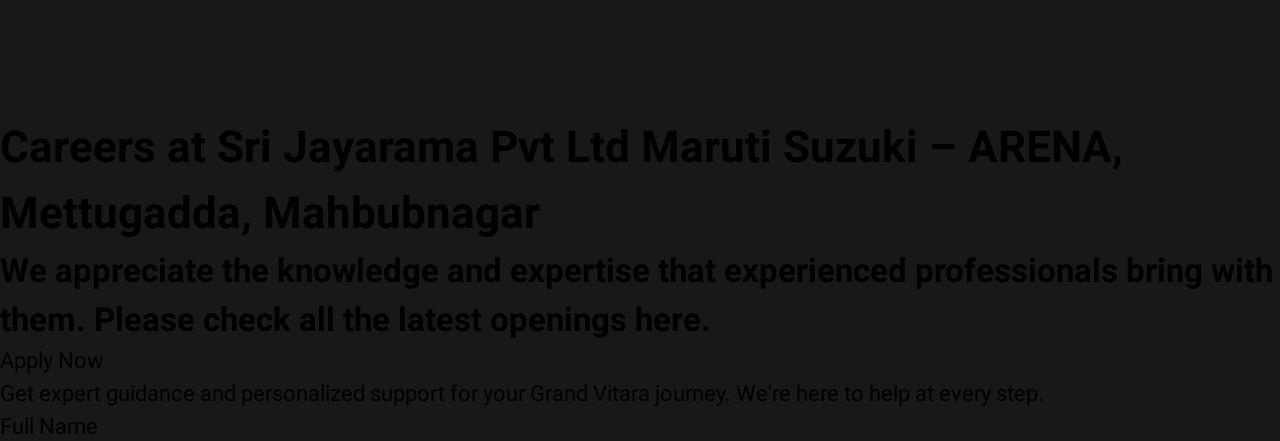

--- FILE ---
content_type: text/html; charset=utf-8
request_url: https://www.arenaofmahbubnagar.com/careers
body_size: 2580
content:
<!DOCTYPE html>
<html>
  <head>
    <title>Career Opportunities at Sri Jayarama Pvt Ltd – Maruti Suzuki ARENA Showroom, Mettugadda, Mahbubnagar</title>
    <link rel="canonical" href="https://www.arenaofmahbubnagar.com/careers">
    <meta name="description" content="Join Sri Jayarama Pvt Ltd, Maruti Suzuki ARENA showroom in Mettugadda, Mahbubnagar. Explore jobs in sales, service &#x26; admin. Start your career with a leading ARENA dealership. Apply today.">
    <meta property="og:title" content="Career Opportunities at Sri Jayarama Pvt Ltd – Maruti Suzuki ARENA Showroom, Mettugadda, Mahbubnagar">
    <meta property="og:description" content="Join Sri Jayarama Pvt Ltd, Maruti Suzuki ARENA showroom in Mettugadda, Mahbubnagar. Explore jobs in sales, service &#x26; admin. Start your career with a leading ARENA dealership. Apply today.">
    <meta property="og:url" content="https://www.arenaofmahbubnagar.com/careers">
    <meta property="og:image" content="https://www.arenaofmahbubnagar.com/default-meta-image.png?width=1200&#x26;format=pjpg&#x26;optimize=medium">
    <meta property="og:image:secure_url" content="https://www.arenaofmahbubnagar.com/default-meta-image.png?width=1200&#x26;format=pjpg&#x26;optimize=medium">
    <meta name="twitter:card" content="summary_large_image">
    <meta name="twitter:title" content="Career Opportunities at Sri Jayarama Pvt Ltd – Maruti Suzuki ARENA Showroom, Mettugadda, Mahbubnagar">
    <meta name="twitter:description" content="Join Sri Jayarama Pvt Ltd, Maruti Suzuki ARENA showroom in Mettugadda, Mahbubnagar. Explore jobs in sales, service &#x26; admin. Start your career with a leading ARENA dealership. Apply today.">
    <meta name="twitter:image" content="https://www.arenaofmahbubnagar.com/default-meta-image.png?width=1200&#x26;format=pjpg&#x26;optimize=medium">
    <meta name="nav" content="/common/nav">
    <meta name="footer" content="/common/footer">
    <meta name="theme" content="arena">
    <meta name="robots" content="index,follow">
    <meta name="site-domain" content="https://www.arenaofmahbubnagar.com">
    <meta name="enable-launch" content="true">
    <meta name="google-site-verification" content="xxYnByqwWvVLbacE-v11taDWO8AZr5KfMklfyKQoFog">
    <meta name="published-time" content="2026-01-12T10:51:20.456Z">
    <meta name="modified-time" content="2025-11-03T13:58:49.459Z">
    <meta name="viewport" content="width=device-width, initial-scale=1"><!-- <link rel="stylesheet" href="/styles/styles.css" />
    <script type="importmap">
            {
              "imports": {
                "msil-common-modules/": "/msil-common-modules/"
              }
            }
          </script> -->
    <link rel="preload" href="/styles/styles.css" as="style" onload="this.onload=null;this.rel=&#x27;stylesheet&#x27;">
    <style>
  body:not(.appear):has([class]) div[class] {
    display: none;
  }
  body.appear {
    display: block;
    overflow: unset;
  }
  header {
    top: 0;
    width: 100%;
    position: sticky;
    background-color: var(--primary-main);
  }

  /* for CLS issue */
  header:not(.header [data-block-status="loaded"]) {
    height: 78px;

    @media (width >=1200px) {
      height: 112px;
    }
  }

  .homepage-hero-banner {
    opacity: 0;
    &.reset-opacity {
      opacity: 1;
    }
  }
  .msil-lcp-wrapper {
    width: 100%;
    height: calc(100vh - 78px);
    min-height: 600px; 
    position: absolute;
    z-index: 1;
    display: block !important;
    div {
      display: block !important;
    }
    img {
      aspect-ratio: 9 / 16;
        object-fit: cover;
        width: 100%;
        display: block;
        height: calc(100svh - 78px);

      @media (width >=1200px) {
        height: calc(100vh - 112px);
      }
    }
  }
  .msil-lcp-wrapper.msil-lcp-loaded {display:none !important}
  .homepage-hero-banner .car-hero-banner-image img {position: absolute; top:0}
</style>
    <script src="/scripts/init.js" type="module"></script>
    <script src="/scripts/aem.js" type="module"></script>
    <script src="/scripts/scripts.js" type="module"></script>
    <link rel="preload" as="script" crossorigin="anonymous" href="/utility/apiUtils.js">
    <link rel="preload" as="script" crossorigin="anonymous" href="/utility/utility.js">
    <link rel="preload" as="script" crossorigin="anonymous" href="/scripts/vendor/martech/src/index.js">
    <link rel="preconnect" href="https://edge.adobedc.net">
    <script>
  const resourceMap = {
    script: {
      urlKey: "src",
      type: "module",
      typeKey: "type",
    },
    link: {
      urlKey: "href",
      typeKey: "rel",
      type: "stylesheet",
    },
  };
  function preloadJs(url) {const script = document.createElement('script');script.src = url;script.type = 'module';document.head.appendChild(script);}
  function preloadCss(url) {const style = document.createElement('link');style.href = url;style.rel = 'stylesheet';document.head.appendChild(style);}
  function preloadResource(url, element) {
    const resource = document.createElement(element);
    const { type, typeKey, urlKey } = resourceMap[element];
    resource[urlKey] = url;
    resource[typeKey] = type;
    document.head.appendChild(resource);
  }
  let priorityBlocks = document.head.querySelector('meta[name="priority-block-load"]');
  if (priorityBlocks) {
    priorityBlocks = priorityBlocks.getAttribute("content")?.split(",") || [];
  }
  if (priorityBlocks?.length) {
    priorityBlocks.forEach(pBlock => {
      const path = `/blocks/${pBlock}/${pBlock}`;
      if (pBlock === "accessories-list") {
        preloadResource("/scripts/vendor/preact/preact.js", "script");
        preloadResource("/scripts/vendor/preact/htm-preact.js", "script");
        preloadResource("/scripts/vendor/preact/preact-hooks.js", "script");
        preloadResource(`${path}.js`, "script");
        preloadResource(`${path}.css`, "link");
      }
      if (pBlock === "homepage-hero-banner") {
        preloadResource(`${path}.js`, "script");
        preloadResource(`${path}.css`, "link");
        preloadResource(`/blocks/${pBlock}/${pBlock}.js`, "script");
        preloadResource(`/blocks/${pBlock}/${pBlock}.css`, "link");
        preloadResource("/blocks/homepage-car-banner/homepage-car-banner.js", "script");
      }
      if (pBlock === "select-dealer") {
        preloadResource(`${path}.js`, "script");
        preloadResource(`${path}.css`, "link");
        preloadResource("/scripts/vendor/preact/htm.js", "script");
        preloadResource("/scripts/vendor/preact/preact.js", "script");
        preloadResource("/scripts/vendor/preact/htm-preact.js", "script");
        preloadResource("/scripts/vendor/preact/preact-hooks.js", "script");
      }
    });
  }

  const lcpObj = {
    home: {
      nexa: {
        d: "/adobe/assets/urn:aaid:aem:563cf788-74ec-4cc8-8fd3-83080075388b/as/AR_SN_E-VITARA_KV04_V7.jpg?height=7150&width=2000&id=1",
        m: "/adobe/assets/urn:aaid:aem:1320e15a-3155-43fe-85a3-49ee4c254332/as/Thumbnail-Car-Detail-Mobile.jpg?height=747&width=750&id=1",
      },
      arena: {
        d: "/adobe/assets/urn:aaid:aem:1c59d4a4-bcbc-4c90-96c2-641cee9dca56/as/spresso_web_2000x1176.png?width=2000&id=1",
        m: "/adobe/assets/urn:aaid:aem:384b5c9e-5053-4518-9c28-e98f5da702f5/as/spresso_mob_750x1458.png?width=750&id=1",
      },
    },

    cars: {
      "/s-presso": { 
        d: "/adobe/assets/urn:aaid:aem:1c59d4a4-bcbc-4c90-96c2-641cee9dca56/as/spresso_web_2000x1176.png?width=2000&id=1",
        m: "/adobe/assets/urn:aaid:aem:384b5c9e-5053-4518-9c28-e98f5da702f5/as/spresso_mob_750x1458.png?width=750&id=1",
      },
      "/invicto": {
        d: "/adobe/assets/urn:aaid:aem:a0bddb8d-1fa5-438e-a762-a1897bd095ef/as/Invicto_Banner_Image.png?width=2000&id=1",
        m: "/adobe/assets/urn:aaid:aem:ca2f2cb1-ecab-4030-b822-77fa0f934e4b/as/Invicto_Banner_Mobile_Image.png?width=750&id=1",
      },
    },
  };

  function getLcpImage() {
    const theme = document.head.querySelector('meta[name="theme"]')?.content;
    const path = location.pathname;
    const isDesktop = window.matchMedia("(min-width: 600px)").matches;

    // Homepage
    if (path === "/") {
      const homeLcp = lcpObj.home?.[theme];
      if (!homeLcp) return null;
      return isDesktop ? homeLcp.d : homeLcp.m;
    }

    // Car detail pages
    const carLcp = lcpObj.cars?.[path];
    if (!carLcp) return null;

    return isDesktop ? carLcp.d : carLcp.m;
  }

  function lcpImage(t = 5) {
    const imgUrl = getLcpImage();
    if (!imgUrl) return;
    if (imgUrl) {
      const lcpWrapper = document.createElement("div");
      lcpWrapper.className = "msil-lcp-wrapper";
      const imgEl = new Image();
      imgEl.loading = "eager";
      imgEl.fetchPriority = "high";
      imgEl.alt = "LCP Image";
      imgEl.src = imgUrl;
      lcpWrapper.append(imgEl);
      setTimeout(() => document.querySelector("main").prepend(lcpWrapper), 5);
    }
  }
  // we are using same block for homepage and car model landing page
  if (document.head.querySelector('meta[name="car-model-name"]') || location.pathname === "/") {
    lcpImage();
    preloadJs("/blocks/homepage-hero-banner/homepage-hero-banner.js");
    preloadCss("/blocks/homepage-hero-banner/homepage-hero-banner.css");
  }
</script>
  </head>
  <body>
    <header></header>
    <main>
      <div>
        <div class="careers-list">
          <div>
            <div>
              <h1 id="careers-at-sri-jayarama-pvt-ltd-maruti-suzuki--arena-mettugadda-mahbubnagar">Careers at Sri Jayarama Pvt Ltd Maruti Suzuki – ARENA, Mettugadda, Mahbubnagar</h1>
            </div>
          </div>
          <div>
            <div>
              <h2 id="we-appreciate-the-knowledge-and-expertise-that-experienced-professionals-bring-with-them-please-check-all-the-latest-openings-here">We appreciate the knowledge and expertise that experienced professionals bring with them. Please check all the latest openings here.</h2>
            </div>
          </div>
          <div>
            <div></div>
          </div>
          <div>
            <div>Apply Now</div>
          </div>
          <div>
            <div>Get expert guidance and personalized support for your Grand Vitara journey. We're here to help at every step.</div>
          </div>
          <div>
            <div>Full Name</div>
          </div>
          <div>
            <div>true</div>
          </div>
          <div>
            <div>Email ID</div>
          </div>
          <div>
            <div>true</div>
          </div>
          <div>
            <div>Phone Number</div>
          </div>
          <div>
            <div>true</div>
          </div>
        </div>
      </div>
      <div>
        <div class="scrollbar">
          <div>
            <div>Top of Page</div>
          </div>
        </div>
        <div class="section-metadata">
          <div>
            <div></div>
          </div>
        </div>
      </div>
      <div>
        <div class="more-from-nexa">
          <div>
            <div>
              <h2 id="more-from-nexa">More from Nexa</h2>
            </div>
          </div>
        </div>
        <div class="section-metadata">
          <div>
            <div></div>
          </div>
        </div>
      </div>
    </main>
    <footer></footer>
  </body>
</html>


--- FILE ---
content_type: text/html; charset=utf-8
request_url: https://www.arenaofmahbubnagar.com/common/nav.plain.html
body_size: 216
content:

<div>
  <div class="logo">
    <div>
      <div><a href="/adobe/assets/urn:aaid:aem:ea6b69e7-cbda-4fa2-8548-e48e275bf291/as/Arena-Logo.svg">/adobe/assets/urn:aaid:aem:ea6b69e7-cbda-4fa2-8548-e48e275bf291/as/Arena-Logo.svg</a></div>
    </div>
    <div>
      <div>Arena Logo</div>
    </div>
    <div>
      <div><a href="/">/</a></div>
    </div>
  </div>
  <div class="logo">
    <div>
      <div><a href="/adobe/assets/urn:aaid:aem:ab970973-2329-490e-8356-38f8c984f83c/as/maruti-logo.png?height=39&#x26;width=194">/adobe/assets/urn:aaid:aem:ab970973-2329-490e-8356-38f8c984f83c/as/maruti-logo.png?height=39&#x26;width=194</a></div>
    </div>
    <div>
      <div>Maruti-Suzuki-Logo</div>
    </div>
    <div>
      <div><a href="/">/</a></div>
    </div>
  </div>
  <div class="contact">
    <div>
      <div>Quickly Reach Us:</div>
    </div>
    <div>
      <div>header</div>
    </div>
    <div>
      <div>iconText</div>
      <div>
        <p><a href="/adobe/assets/urn:aaid:aem:8df1516d-a0c0-4c85-99e4-5613703dffee/as/arena_header_logo_call.svg">/adobe/assets/urn:aaid:aem:8df1516d-a0c0-4c85-99e4-5613703dffee/as/arena_header_logo_call.svg</a></p>
        <p>Phone</p>
        <p>phone</p>
        <p>1800-102-6390</p>
        <p>1800-102-6392</p>
      </div>
      <div></div>
    </div>
    <div>
      <div>iconText</div>
      <div>
        <p><a href="/adobe/assets/urn:aaid:aem:ff50a310-5e7f-48e2-bf4b-df6b9833dca1/as/arena_header_logo_mail.svg">/adobe/assets/urn:aaid:aem:ff50a310-5e7f-48e2-bf4b-df6b9833dca1/as/arena_header_logo_mail.svg</a></p>
        <p>Email</p>
        <p>email</p>
        <p>contact@nexaofalipore.com</p>
      </div>
      <div></div>
    </div>
  </div>
  <div class="icontitle">
    <div>
      <div>Get Direction</div>
    </div>
    <div>
      <div>
        <p><a href="https://www.google.com/maps/dir/current+location/">https://www.google.com/maps/dir/current+location/</a></p>
        <p>_self</p>
      </div>
    </div>
    <div>
      <div>
        <picture>
          <source type="image/webp" srcset="./media_183ec020170d4f0ff6b459a76df8108c985816b41.svg?width=2000&#x26;format=webply&#x26;optimize=medium" media="(min-width: 600px)">
          <source type="image/webp" srcset="./media_183ec020170d4f0ff6b459a76df8108c985816b41.svg?width=750&#x26;format=webply&#x26;optimize=medium">
          <source type="image/svg+xml" srcset="./media_183ec020170d4f0ff6b459a76df8108c985816b41.svg?width=2000&#x26;format=svg&#x26;optimize=medium" media="(min-width: 600px)">
          <img loading="lazy" alt="" src="./media_183ec020170d4f0ff6b459a76df8108c985816b41.svg?width=750&#x26;format=svg&#x26;optimize=medium" width="16" height="20">
        </picture>
      </div>
    </div>
    <div>
      <div>
        <picture>
          <source type="image/webp" srcset="./media_183ec020170d4f0ff6b459a76df8108c985816b41.svg?width=2000&#x26;format=webply&#x26;optimize=medium" media="(min-width: 600px)">
          <source type="image/webp" srcset="./media_183ec020170d4f0ff6b459a76df8108c985816b41.svg?width=750&#x26;format=webply&#x26;optimize=medium">
          <source type="image/svg+xml" srcset="./media_183ec020170d4f0ff6b459a76df8108c985816b41.svg?width=2000&#x26;format=svg&#x26;optimize=medium" media="(min-width: 600px)">
          <img loading="lazy" alt="" src="./media_183ec020170d4f0ff6b459a76df8108c985816b41.svg?width=750&#x26;format=svg&#x26;optimize=medium" width="16" height="20">
        </picture>
      </div>
    </div>
  </div>
  <div class="icontitle">
    <div>
      <div>Test Drive</div>
    </div>
    <div>
      <div>
        <p><a href="/book-a-test-drive">/book-a-test-drive</a></p>
        <p>_self</p>
      </div>
    </div>
    <div>
      <div>
        <picture>
          <source type="image/webp" srcset="./media_102a0cbddf915a0acd13425059375f94bc029bf8f.svg?width=2000&#x26;format=webply&#x26;optimize=medium" media="(min-width: 600px)">
          <source type="image/webp" srcset="./media_102a0cbddf915a0acd13425059375f94bc029bf8f.svg?width=750&#x26;format=webply&#x26;optimize=medium">
          <source type="image/svg+xml" srcset="./media_102a0cbddf915a0acd13425059375f94bc029bf8f.svg?width=2000&#x26;format=svg&#x26;optimize=medium" media="(min-width: 600px)">
          <img loading="lazy" alt="" src="./media_102a0cbddf915a0acd13425059375f94bc029bf8f.svg?width=750&#x26;format=svg&#x26;optimize=medium" width="25" height="24">
        </picture>
      </div>
    </div>
    <div>
      <div>
        <picture>
          <source type="image/webp" srcset="./media_102a0cbddf915a0acd13425059375f94bc029bf8f.svg?width=2000&#x26;format=webply&#x26;optimize=medium" media="(min-width: 600px)">
          <source type="image/webp" srcset="./media_102a0cbddf915a0acd13425059375f94bc029bf8f.svg?width=750&#x26;format=webply&#x26;optimize=medium">
          <source type="image/svg+xml" srcset="./media_102a0cbddf915a0acd13425059375f94bc029bf8f.svg?width=2000&#x26;format=svg&#x26;optimize=medium" media="(min-width: 600px)">
          <img loading="lazy" alt="" src="./media_102a0cbddf915a0acd13425059375f94bc029bf8f.svg?width=750&#x26;format=svg&#x26;optimize=medium" width="25" height="24">
        </picture>
      </div>
    </div>
  </div>
  <div class="logo">
    <div>
      <div><a href="/adobe/assets/urn:aaid:aem:ab970973-2329-490e-8356-38f8c984f83c/as/maruti-logo.png?height=39&#x26;width=194">/adobe/assets/urn:aaid:aem:ab970973-2329-490e-8356-38f8c984f83c/as/maruti-logo.png?height=39&#x26;width=194</a></div>
    </div>
    <div>
      <div>Maruti Suzuki</div>
    </div>
    <div>
      <div><a href="/">/</a></div>
    </div>
  </div>
  <div class="logo">
    <div>
      <div><a href="/adobe/assets/urn:aaid:aem:83338b08-2cf5-473e-aade-3dd31dac4307/as/arenaofmahbubnagar.png?height=19&#x26;width=166">/adobe/assets/urn:aaid:aem:83338b08-2cf5-473e-aade-3dd31dac4307/as/arenaofmahbubnagar.png?height=19&#x26;width=166</a></div>
    </div>
    <div>
      <div>Dealer Logo</div>
    </div>
    <div>
      <div><a href="/">/</a></div>
    </div>
  </div>
</div>
<div>
  <div class="icontitle">
    <div>
      <div>Cars</div>
    </div>
    <div>
      <div></div>
    </div>
    <div>
      <div>
        <picture>
          <source type="image/webp" srcset="./media_1ff2d92b756acf566827c55f2f1b4b49deee322ed.svg?width=2000&#x26;format=webply&#x26;optimize=medium" media="(min-width: 600px)">
          <source type="image/webp" srcset="./media_1ff2d92b756acf566827c55f2f1b4b49deee322ed.svg?width=750&#x26;format=webply&#x26;optimize=medium">
          <source type="image/svg+xml" srcset="./media_1ff2d92b756acf566827c55f2f1b4b49deee322ed.svg?width=2000&#x26;format=svg&#x26;optimize=medium" media="(min-width: 600px)">
          <img loading="lazy" alt="" src="./media_1ff2d92b756acf566827c55f2f1b4b49deee322ed.svg?width=750&#x26;format=svg&#x26;optimize=medium" width="16" height="16">
        </picture>
      </div>
    </div>
    <div>
      <div>
        <picture>
          <source type="image/webp" srcset="./media_1ff2d92b756acf566827c55f2f1b4b49deee322ed.svg?width=2000&#x26;format=webply&#x26;optimize=medium" media="(min-width: 600px)">
          <source type="image/webp" srcset="./media_1ff2d92b756acf566827c55f2f1b4b49deee322ed.svg?width=750&#x26;format=webply&#x26;optimize=medium">
          <source type="image/svg+xml" srcset="./media_1ff2d92b756acf566827c55f2f1b4b49deee322ed.svg?width=2000&#x26;format=svg&#x26;optimize=medium" media="(min-width: 600px)">
          <img loading="lazy" alt="" src="./media_1ff2d92b756acf566827c55f2f1b4b49deee322ed.svg?width=750&#x26;format=svg&#x26;optimize=medium" width="16" height="16">
        </picture>
      </div>
    </div>
  </div>
  <div class="car-filter">
    <div>
      <div>
        <h2 id="all-the-features-in-a-compact-package">All the features in a Compact Package</h2>
      </div>
    </div>
    <div>
      <div></div>
    </div>
    <div>
      <div>from</div>
    </div>
    <div>
      <div>arena-variant</div>
    </div>
    <div>
      <div>bodyType,additionalSpecifications</div>
    </div>
    <div>
      <div></div>
    </div>
    <div>
      <div></div>
    </div>
    <div>
      <div></div>
    </div>
    <div>
      <div></div>
    </div>
    <div>
      <div></div>
    </div>
    <div>
      <div></div>
    </div>
    <div>
      <div></div>
    </div>
    <div>
      <div></div>
    </div>
    <div>
      <div></div>
    </div>
    <div>
      <div></div>
    </div>
    <div>
      <div></div>
    </div>
    <div>
      <div></div>
    </div>
    <div>
      <div></div>
    </div>
  </div>
  <div class="section-metadata">
    <div>
      <div></div>
    </div>
  </div>
</div>
<div>
  <div class="icontitle">
    <div>
      <div>Compare</div>
    </div>
    <div>
      <div>
        <p><a href="/compare-cars">/compare-cars</a></p>
        <p>_self</p>
      </div>
    </div>
    <div>
      <div>
        <picture>
          <source type="image/webp" srcset="./media_10b8bb96cb9f69b3033dbd4df3c663c0f673e88e2.svg?width=2000&#x26;format=webply&#x26;optimize=medium" media="(min-width: 600px)">
          <source type="image/webp" srcset="./media_10b8bb96cb9f69b3033dbd4df3c663c0f673e88e2.svg?width=750&#x26;format=webply&#x26;optimize=medium">
          <source type="image/svg+xml" srcset="./media_10b8bb96cb9f69b3033dbd4df3c663c0f673e88e2.svg?width=2000&#x26;format=svg&#x26;optimize=medium" media="(min-width: 600px)">
          <img loading="lazy" alt="" src="./media_10b8bb96cb9f69b3033dbd4df3c663c0f673e88e2.svg?width=750&#x26;format=svg&#x26;optimize=medium" width="15" height="12">
        </picture>
      </div>
    </div>
    <div>
      <div>
        <picture>
          <source type="image/webp" srcset="./media_10b8bb96cb9f69b3033dbd4df3c663c0f673e88e2.svg?width=2000&#x26;format=webply&#x26;optimize=medium" media="(min-width: 600px)">
          <source type="image/webp" srcset="./media_10b8bb96cb9f69b3033dbd4df3c663c0f673e88e2.svg?width=750&#x26;format=webply&#x26;optimize=medium">
          <source type="image/svg+xml" srcset="./media_10b8bb96cb9f69b3033dbd4df3c663c0f673e88e2.svg?width=2000&#x26;format=svg&#x26;optimize=medium" media="(min-width: 600px)">
          <img loading="lazy" alt="" src="./media_10b8bb96cb9f69b3033dbd4df3c663c0f673e88e2.svg?width=750&#x26;format=svg&#x26;optimize=medium" width="15" height="12">
        </picture>
      </div>
    </div>
  </div>
  <div class="compare-cars-header">
    <div>
      <div><a href="/adobe/assets/urn:aaid:aem:3d9872f9-75e4-4a90-a18c-a7ec38b534f9/as/Compare_Car_Header_Navigation.png?height=114&#x26;width=391">/adobe/assets/urn:aaid:aem:3d9872f9-75e4-4a90-a18c-a7ec38b534f9/as/Compare_Car_Header_Navigation.png?height=114&#x26;width=391</a></div>
    </div>
    <div>
      <div>Compare Cars</div>
    </div>
    <div>
      <div>Explore variants and compare the interior and exterior features, safety, technology and performance specifications.</div>
    </div>
    <div>
      <div>Compare</div>
    </div>
    <div>
      <div><a href="/compare-cars">/compare-cars</a></div>
    </div>
    <div>
      <div>_self</div>
    </div>
  </div>
  <div class="section-metadata">
    <div>
      <div></div>
    </div>
  </div>
</div>
<div>
  <div class="icontitle">
    <div>
      <div>Buy</div>
    </div>
    <div>
      <div></div>
    </div>
    <div>
      <div>
        <picture>
          <source type="image/webp" srcset="./media_1b181a89e921ba51413b807b35af07caad8cfe0e7.svg?width=2000&#x26;format=webply&#x26;optimize=medium" media="(min-width: 600px)">
          <source type="image/webp" srcset="./media_1b181a89e921ba51413b807b35af07caad8cfe0e7.svg?width=750&#x26;format=webply&#x26;optimize=medium">
          <source type="image/svg+xml" srcset="./media_1b181a89e921ba51413b807b35af07caad8cfe0e7.svg?width=2000&#x26;format=svg&#x26;optimize=medium" media="(min-width: 600px)">
          <img loading="lazy" alt="" src="./media_1b181a89e921ba51413b807b35af07caad8cfe0e7.svg?width=750&#x26;format=svg&#x26;optimize=medium" width="12" height="13">
        </picture>
      </div>
    </div>
    <div>
      <div>
        <picture>
          <source type="image/webp" srcset="./media_1a0f2330b2068f574075903c714c3389449376d3e.svg?width=2000&#x26;format=webply&#x26;optimize=medium" media="(min-width: 600px)">
          <source type="image/webp" srcset="./media_1a0f2330b2068f574075903c714c3389449376d3e.svg?width=750&#x26;format=webply&#x26;optimize=medium">
          <source type="image/svg+xml" srcset="./media_1a0f2330b2068f574075903c714c3389449376d3e.svg?width=2000&#x26;format=svg&#x26;optimize=medium" media="(min-width: 600px)">
          <img loading="lazy" alt="" src="./media_1a0f2330b2068f574075903c714c3389449376d3e.svg?width=750&#x26;format=svg&#x26;optimize=medium" width="12" height="13">
        </picture>
      </div>
    </div>
  </div>
  <div class="cta-container">
    <div>
      <div><a href="/get-a-quote">Get a quote</a></div>
      <div>_self</div>
    </div>
    <div>
      <div><a href="/ebook">Ebook</a></div>
      <div>_self</div>
    </div>
    <div>
      <div><a href="/accessories">Accessories</a></div>
      <div>_self</div>
    </div>
    <div>
      <div><a href="/finance">Finance</a></div>
      <div>_self</div>
    </div>
    <div>
      <div><a href="/insurance">Insurance</a></div>
      <div>_self</div>
    </div>
    <div>
      <div><a href="/subscribe">Subscribe</a></div>
      <div>_self</div>
    </div>
    <div>
      <div><a href="/driving-school">Driving school</a></div>
      <div>_self</div>
    </div>
  </div>
  <div class="section-metadata">
    <div>
      <div></div>
    </div>
  </div>
</div>
<div>
  <div class="icontitle">
    <div>
      <div>Service</div>
    </div>
    <div>
      <div>
        <p><a href="/maruti-suzuki-service">/content/arena-hyperlocal-eds/com/in/sjaya/arenaofmahbubnagar/en/maruti-suzuki-service</a></p>
        <p>_self</p>
      </div>
    </div>
    <div>
      <div>
        <picture>
          <source type="image/webp" srcset="./media_10f7661f3b964bc2b0cdc5ca51affe499144bd7b9.svg?width=2000&#x26;format=webply&#x26;optimize=medium" media="(min-width: 600px)">
          <source type="image/webp" srcset="./media_10f7661f3b964bc2b0cdc5ca51affe499144bd7b9.svg?width=750&#x26;format=webply&#x26;optimize=medium">
          <source type="image/svg+xml" srcset="./media_10f7661f3b964bc2b0cdc5ca51affe499144bd7b9.svg?width=2000&#x26;format=svg&#x26;optimize=medium" media="(min-width: 600px)">
          <img loading="lazy" alt="" src="./media_10f7661f3b964bc2b0cdc5ca51affe499144bd7b9.svg?width=750&#x26;format=svg&#x26;optimize=medium" width="16" height="16">
        </picture>
      </div>
    </div>
    <div>
      <div>
        <picture>
          <source type="image/webp" srcset="./media_10f7661f3b964bc2b0cdc5ca51affe499144bd7b9.svg?width=2000&#x26;format=webply&#x26;optimize=medium" media="(min-width: 600px)">
          <source type="image/webp" srcset="./media_10f7661f3b964bc2b0cdc5ca51affe499144bd7b9.svg?width=750&#x26;format=webply&#x26;optimize=medium">
          <source type="image/svg+xml" srcset="./media_10f7661f3b964bc2b0cdc5ca51affe499144bd7b9.svg?width=2000&#x26;format=svg&#x26;optimize=medium" media="(min-width: 600px)">
          <img loading="lazy" alt="" src="./media_10f7661f3b964bc2b0cdc5ca51affe499144bd7b9.svg?width=750&#x26;format=svg&#x26;optimize=medium" width="16" height="16">
        </picture>
      </div>
    </div>
  </div>
  <div class="section-metadata">
    <div>
      <div></div>
    </div>
  </div>
</div>
<div>
  <div class="icontitle">
    <div>
      <div>About Us</div>
    </div>
    <div>
      <div>_self</div>
    </div>
    <div>
      <div>
        <picture>
          <source type="image/webp" srcset="./media_13e23774cf3da4a258629a37e0a39d616557e593f.svg?width=2000&#x26;format=webply&#x26;optimize=medium" media="(min-width: 600px)">
          <source type="image/webp" srcset="./media_13e23774cf3da4a258629a37e0a39d616557e593f.svg?width=750&#x26;format=webply&#x26;optimize=medium">
          <source type="image/svg+xml" srcset="./media_13e23774cf3da4a258629a37e0a39d616557e593f.svg?width=2000&#x26;format=svg&#x26;optimize=medium" media="(min-width: 600px)">
          <img loading="lazy" alt="" src="./media_13e23774cf3da4a258629a37e0a39d616557e593f.svg?width=750&#x26;format=svg&#x26;optimize=medium" width="16" height="16">
        </picture>
      </div>
    </div>
    <div>
      <div>
        <picture>
          <source type="image/webp" srcset="./media_1eb5e5b7441bfb034e64fbe4755993f8b8c289c29.svg?width=2000&#x26;format=webply&#x26;optimize=medium" media="(min-width: 600px)">
          <source type="image/webp" srcset="./media_1eb5e5b7441bfb034e64fbe4755993f8b8c289c29.svg?width=750&#x26;format=webply&#x26;optimize=medium">
          <source type="image/svg+xml" srcset="./media_1eb5e5b7441bfb034e64fbe4755993f8b8c289c29.svg?width=2000&#x26;format=svg&#x26;optimize=medium" media="(min-width: 600px)">
          <img loading="lazy" alt="" src="./media_1eb5e5b7441bfb034e64fbe4755993f8b8c289c29.svg?width=750&#x26;format=svg&#x26;optimize=medium" width="16" height="16">
        </picture>
      </div>
    </div>
  </div>
  <div class="cta-container">
    <div>
      <div><a href="/about-us">Know your dealer</a></div>
      <div>_self</div>
    </div>
    <div>
      <div><a href="/careers">Careers</a></div>
      <div>_self</div>
    </div>
    <div>
      <div><a href="/contact-us">Contact us</a></div>
      <div>_self</div>
    </div>
  </div>
  <div class="section-metadata">
    <div>
      <div></div>
    </div>
  </div>
</div>


--- FILE ---
content_type: text/css; charset=utf-8
request_url: https://www.arenaofmahbubnagar.com/styles/styles.css
body_size: 6578
content:
/*
 * Copyright 2020 Adobe. All rights reserved.
 * This file is licensed to you under the Apache License, Version 2.0 (the "License");
 * you may not use this file except in compliance with the License. You may obtain a copy
 * of the License at http://www.apache.org/licenses/LICENSE-2.0
 *
 * Unless required by applicable law or agreed to in writing, software distributed under
 * the License is distributed on an "AS IS" BASIS, WITHOUT WARRANTIES OR REPRESENTATIONS
 * OF ANY KIND, either express or implied. See the License for the specific language
 * governing permissions and limitations under the License.
 */

:root {
  /* Nexa Colors */
  --primary-main: #18171a;
  --secondary-main: #515151;
  --tertiary-white: #fff;
  --tertiary-light-grey: #f2f2f2;
  --tertiary-medium-grey: #b2b2b2;
  --tertiary-deep-Grey: #767879;
  --tertiary-medium-dark-grey: #7b7777;
  --tertiary-black: #000;
  --Nero-black: #1d1d1d;
  --fiord: #4c5f65;
  --fiord-dark: #4b5e64;
  --big-stone: #374348;
  --smalt-blue: #4e6168;
  --primary-red: #f00;
  --primary-green: #008000;
  --cinnabar-red: #dc3545;
  --tertiary-red: #c2220a;
  --tertiary-green: #028c45;
  --tertiary-lite-green: #298555;
  --toast-green: #d8f3e5;
  --toast-green-main: #274e3a;
  /* Gray Secondary Colour */
  --secondary-gray-60: #f2f2f2f2;
  --secondary-gray-80: #f7f7f7;
  --secondary-gray-90: #ddd;
  --secondary-gray-800: #575a5e;
  --inactive-content: #939393;
  --bars-unselected: #ccc;
  --grayish-blue: #c9d3d7;
  --mystic-grey: #dbdcdb;
  --questionnaire-white: #d9d9d9;
  --zircon: #e4e6e6;

  /* AEM colors */
  --link-color: #035fe6;
  --link-hover-color: #136ff6;
  --background-color: white;
  --light-color: #eee;
  --dark-color: #ccc;
  --nav-background-color: #f2f2f2;

  /* Smart Finance Colors */
  --dark-grey-shade-1: #777;
  --dark-grey-shade-7: #767879;
  --dark-grey-shade-8: #777;
  --dark-grey-shade-9: #18171a;
  --dark-grey-shade-10: #333;
  --dark-grey-shade-11: #636363;
  --black-shade-6: rgb(0 0 0 / 90%);
  --tertiary-tight-grey: #f2f2f2;
  --calender-light-grey: #b7b5b5;
  --black-075: rgb(0 0 0 / 0.75);
  --gainsboro: #dedcdc;
  --black-05: rgb(0 0 0 / 0.5);
  --light-grey-shade-5: #d1d1d1;

  /* Arena Colors */
  --Primary-main-arena: #171c8f;
  --white-smoke: #f5f5f5;
  --white-smoke-dark: #f9f9f9;
  --dark-blue: #01044b;
  --suva-grey: #8d8d8d;
  --egyptian-blue: #171d9b;
  --summer-sky: #398bd7;
  --suva-grey-light: #8e8e8e;
  --progress-bar-gray: #c5c5c5;
  --gainsboro-lt: #e4e4e4;

  /* Compare cars color */
  --secondary-blue: #d1e3ff;

  /* gradient colors */
  --calender-gradient: linear-gradient(to bottom, #08c, #04c);

  /* Commercial Colors */
  --com-text-color-red: #da251d;
  --com-text-color-normal-body: #2c2c2c;

  /* shadow */
  --toast-shadow: 0px 0px 14px 0px rgb(188 187 187);
  --drop-down-shadow: 0 2px 8px 0 rgb(0 0 0 / 0.06);
  --white-filter: brightness(0) saturate(100%) invert(100%) sepia(100%) saturate(1%) hue-rotate(54deg) brightness(106%) contrast(101%);
  --black-filter: brightness(0) saturate(100%) invert(0%) sepia(100%) saturate(2%) hue-rotate(152deg) brightness(100%) contrast(100%);
  --blue-filter: brightness(0) saturate(100%) invert(5%) sepia(97%) saturate(5288%) hue-rotate(244deg) brightness(131%) contrast(101%);
  --primary-arena-filter: brightness(0) saturate(100%) invert(6%) sepia(88%) saturate(7500%) hue-rotate(245deg) brightness(93%) contrast(96%);
  --green-arena-filter: brightness(0) saturate(100%) invert(63%) sepia(64%) saturate(7433%) hue-rotate(71deg) brightness(98%) contrast(104%);

  /* Font sizes desktop */
  --fs-6px: 0.375rem;
  --fs-8px: 0.5rem;
  --fs-10px: 0.625rem;
  --fs-12px: 0.75rem;
  --fs-14px: 0.875rem;
  --fs-16px: 1rem;
  --fs-18px: 1.125rem;
  --fs-20px: 1.25rem;
  --fs-22px: 1.375rem;
  --fs-24px: 1.5rem;
  --fs-26px: 1.625rem;
  --fs-28px: 1.75rem;
  --fs-32px: 2rem;
  --fs-38px: 2.375rem;
  --fs-40px: 2.5rem;
  --fs-48px: 3rem;
  --fs-50px: 3.125rem;
  --fs-56px: 3.5rem;
  --fs-58px: 3.625rem;
  --fs-64px: 4rem;

  /* Font weights */
  --fw-100: 100;
  --fw-200: 200;
  --fw-300: 300;
  --fw-400: 400;
  --fw-500: 500;
  --fw-600: 600;
  --fw-700: 700;

  /* Widths */

  /* Max widths */

  /* Margins */
  --m-5px: 5px;
  --m-8px: 8px;
  --m-10px: 10px;
  --m-12px: 12px;
  --m-13px: 13px;
  --m-15px: 15px;
  --m-16px: 16px;
  --m-20px: 20px;
  --m-24px: 24px;
  --m-28px: 28px;
  --m-30px: 30px;
  --m-32px: 32px;
  --m-35px: 35px;
  --m-36px: 36px;
  --m-40px: 40px;
  --m-48px: 48px;
  --m-42px: 42px;
  --m-56px: 56px;
  --m-60px: 60px;
  --m-64px: 64px;
  --m-250px: 250px;

  /* Paddings */
  --p-0px: 0;
  --p-5px: 5px;
  --p-8px: 8px;
  --p-10px: 10px;
  --p-12px: 12px;
  --p-13px: 13px;
  --p-16px: 16px;
  --p-20px: 20px;
  --p-22px: 22px;
  --p-24px: 24px;
  --p-30px: 30px;
  --p-32px: 32px;
  --p-48px: 48px;
  --p-55px: 55px;
  --p-64px: 64px;

  /* border */
  --border-1: 1px;

  /* nav height */
  --nav-top-height: 30px;
  --nav-top-inner-height: 56px;
  --nav-height: 48px;
  --nav-total-height: 122px;
  --nav-height-mobile: 7.1rem;
  --nav-top-height-arena: 64px;
  --date-content: '*';
  --slant: 8px;
  --slant-s: 8px;
  --slant-l: 11px;

  /* Grid System */
  --grid-columns: 4;
  --grid-gutter-width: 16px;
  --container-margin: 20px;
  --grid-formula: (
    ((100vw - var(--container-margin) - var(--container-margin)) - (var(--grid-gutter-width) * (var(--grid-columns) - 1))) / var(--grid-columns)
  );
}

body.hypercommercial,
body.nexa {
  font-family: 'Fira Sans', 'Fira Sans Fallback', sans-serif;
  color: var(--primary-main);

  /* 56px */
  --heading-xxl-nexa: 3.5rem;
  /* 48px */
  --heading-xl-nexa: 3rem;
  /* 40px */
  --heading-l-nexa: 2.5rem;
  /* 32px */
  --heading-m-nexa: 2rem;
  /* 24px */
  --heading-s-nexa: 1.5rem;
  /* 20px */
  --heading-xs-nexa: 1.25rem;
  /* 18px */
  --body-xl-nexa: 1.125rem;
  /* 16px */
  --body-m-nexa: 1rem;
  /* 14px */
  --body-s-nexa: 0.875rem;
  /* 12px */
  --body-xs-nexa: 0.75rem;
  /* 10px */
  --body-xxs-nexa: 0.625rem;
  /* 9px */
  --body-xxxs-nexa: 0.563rem;
  --lh-14px-nexa: 0.875rem;
  --lh-16px-nexa: 1rem;
  --lh-18px-nexa: 1.125rem;
  --lh-20px-nexa: 1.25rem;
  --lh-24px-nexa: 1.5rem;
  --lh-25_3px-nexa: 1.581rem;
  --lh-32px-nexa: 2rem;
  --lh-36px-nexa: 2.25rem;
  --lh-40px-nexa: 2.5rem;
  --lh-44px-nexa: 2.75rem;
  --lh-46px-nexa: 2.875rem;
  --lh-48px-nexa: 3rem;
  --lh-54px-nexa: 3.375rem;
  --lh-56px-nexa: 3.5rem;
  --lh-64px-nexa: 4rem;

  /* gradient colors */
  --gradient-1: linear-gradient(60.18deg, #c9d3d7 3.71%, #ebebeb 104.51%);
  --gradient-2: linear-gradient(88deg, #18171a 49.21%, rgb(24 23 26 / 0) 95.09%);
  --gradient-3: linear-gradient(225deg, #cee5e9 -4.54%, #dac8c6 115.1%);
  --gradient-4: linear-gradient(60deg, #c9d3d7 3.71%, #ebebeb 104.51%);
  --gradient-5: linear-gradient(222deg, #cee5e9 0%, #dac8c6 100%);
  --gradient-6: linear-gradient(212deg, rgb(157 207 218 / 0.65) -61.57%, rgb(24 23 26 / 0.65) 100.57%);
  --gradient-7: linear-gradient(34deg, #c9d3d7 18.09%, #ebebeb 102.51%, #ebebeb 102.51%);
  --gradient-8: linear-gradient(212deg, rgb(157 207 218 / 0.4) -61.57%, rgb(24 23 26 / 0.4) 100.57%), #fff;
  --gradient-9: linear-gradient(212deg, rgb(157 207 218 / 0.4) -61.57%, rgb(22 29 31 / 0.4) 100.57%);
  --gradient-10: linear-gradient(60deg, #c9d3d7 3.71%, #ebebeb 104.51%);
  --gradient-11: linear-gradient(238deg, rgb(56 79 110 / 0.6) -11.12%, rgb(91 91 91 / 0.6) 111.5%);
  --gradient-12: linear-gradient(90deg, #e2e5e6 -0.08%, #e9eaea 99.92%);
  --gradient-13: linear-gradient(0deg, #000 0%, rgb(0 0 0 / 0) 51.14%, rgb(0 0 0 / 0) 100%);
  --gradient-14: linear-gradient(326deg, rgb(0 0 0 / 0) 37.07%, #000 72.89%);
  --gradient-15: linear-gradient(212deg, rgb(157 207 218 / 1) -61.57%, rgb(24 23 26 / 1) 100.57%);
  --gradient-16: linear-gradient(212deg, rgb(157 207 218 / 0.4) -61.57%, rgb(22 29 31 / 0.4) 100.57%), #18171a;
  --gradient-17: linear-gradient(225deg, #cee5e9 -4.54%, #dac8c6 115.1%);
  --gradient-18: linear-gradient(185deg, #cee5e9 91.56%, #dac8c6 297.9%);
  --gradient-19: linear-gradient(237.76deg, rgb(56 79 110 / 0.6) -11.12%, rgb(91 91 91 / 0.6) 111.5%);
}

body.arena {
  font-family: roboto, 'Fallback Font', sans-serif;
  color: var(--tertiary-black);

  /* 40px */
  --heading-xxl-arena: 2.5rem;
  /* 32px */
  --heading-xl-arena: 2rem;
  /* 24px */
  --heading-l-arena: 1.5rem;
  /* 20px */
  --heading-m-arena: 1.25rem;
  /* 18px */
  --heading-md-arena: 1.125rem;
  /* 16px */
  --heading-s-arena: 1rem;
  /* 14px */
  --body-xs-arena: 0.875rem;
  /* 12px */
  --body-xxs-arena: 0.75rem;
  /* 10px */
  --body-xxxs-arena: 0.625rem;
  --lh-14px-arena: 0.875rem;
  --lh-16px-arena: 1rem;
  --lh-18px-arena: 1.125rem;
  --lh-20px-arena: 1.25rem;
  --lh-24px-arena: 1.5rem;
  --lh-28px-arena: 1.75rem;
  --lh-30px-arena: 1.875rem;
  --lh-32px-arena: 2rem;
  --lh-38px-arena: 2.375rem;
  --lh-40px-arena: 2.5rem;
  --lh-48px-arena: 3rem;

  /* gradient colors */
  --gradient-1-arena: linear-gradient(224deg, rgb(23 29 155 / 0.1) 26.64%, rgb(255 98 0 / 0.1) 79.05%), #fff;
  --gradient-2-arena: linear-gradient(239deg, rgb(23 29 155 / 0.1) 21.17%, rgb(255 98 0 / 0.1) 104.5%);
  --gradient-3-arena: linear-gradient(34deg, #c9d3d7 18.09%, #ebebeb 102.51%, #ebebeb 102.51%);
  --nav-shadow: drop-shadow(0 0 4px rgb(0 0 0 / 0.19));
  --car-filter-shadow: 0 0 10.8px 0 rgb(169 169 169 / 0.11);
  --car-filter-hover: linear-gradient(0deg, rgb(57 139 215 / 0.1) 11.17%, rgb(255 255 255 / 0.1) 68.17%);
  --border-bottom: linear-gradient(90deg, rgb(178 178 178 / 0) 0%, #b2b2b2 50.5%, rgb(178 178 178 / 0) 100%);
  --gradient-4-arena: linear-gradient(239deg, rgb(23 29 155 / 0.1) 21.17%, rgb(255 98 0 / 0.1) 104.5%), #fff;
  --gradient-5-arena: linear-gradient(228deg, rgb(23 29 155 / 0.1) 31.52%, rgb(255 98 0 / 0.1) 111.9%), #fff;
  --gradient-6-arena: linear-gradient(90deg, rgb(0 0 0 / 0) 0%, #000 50%, rgb(0 0 0 / 0) 100%);
  --gradient-7-arena: linear-gradient(90deg, rgb(241 135 135 / 0%) 0%, #b2b2b2 50.5%, rgb(237 90 90 / 0%) 100%) 1;
  --gradient-8-arena: linear-gradient(270deg, rgb(255 255 255 / 0) 3.05%, rgb(255 255 255 / 0.8) 60.11%, #fff 105.22%);
  --gradient-9-arena: linear-gradient(180deg, #fefefe 0%, #e3e3e3 100%);
  --gradient-10-arena: linear-gradient(358.76deg, rgb(215, 116, 58, 0.1) -48.53%, rgb(255, 255, 255, 0.1) 43.7%);
  --gradient-11-arena: linear-gradient(358.76deg, rgb(57, 139, 215, 0.1) -48.53%, rgb(255, 255, 255, 0.1) 43.7%);
  --gradient-12-arena: linear-gradient(358.76deg, rgb(0, 188, 164, 0.1) -48.53%, rgb(255, 255, 255, 0.1) 43.7%);
  --gradient-13-arena: linear-gradient(72deg, #01044b 13.24%, rgb(1 4 75 / 0.3) 66.86%);

  ::-webkit-scrollbar {
    width: 4px;
    background-color: var(--white-smoke);
    border-left: none;
  }

  ::-webkit-scrollbar-track {
    background-color: var(--white-smoke);
    border-left: 4px solid var(--white-smoke);
  }

  ::-webkit-scrollbar-thumb {
    background: none;
    cursor: pointer;
    position: relative;
    background-color: var(--Primary-main-arena);
  }
}

select,
input,
button {
  font-family: inherit;
}

.heading2 {
  font-style: normal;
  font-weight: var(--fw-700);
  color: var(--tertiary-black);
  font-size: var(--heading-l-nexa);
  letter-spacing: calc(var(--heading-l-nexa) * 0.02);
  line-height: var(--lh-40px-nexa, var(--lh-30px-arena));

  @media (width >=1024px) {
    font-size: var(--heading-xxl-nexa);
    letter-spacing: calc(var(--heading-xxl-nexa) * 0.02);
    line-height: var(--lh-56px-nexa, var(--lh-40px-arena));
  }
}

.heading4 {
  font-style: normal;
  font-weight: var(--fw-300);
  color: var(--tertiary-white);
  font-size: var(--heading-xs-nexa);
  line-height: var(--lh-24px-nexa, var(--lh-30px-arena));

  @media (width >=1024px) {
    font-size: var(--heading-m-nexa);
    line-height: var(--lh-48px-nexa, var(--lh-40px-arena));
  }
}

.heading5 {
  margin: 0;
  font-style: normal;
  font-weight: var(--fw-500);
  color: var(--tertiary-white);
  font-size: var(--heading-xs-nexa);
  letter-spacing: calc(var(--heading-xs-nexa) * 0.02);
  line-height: var(--lh-27px-nexa, var(--lh-30px-arena));

  @media (width >=1024px) {
    line-height: var(--lh-36px-nexa, var(--lh-40px-arena));
  }

  @media (width >=1366px) {
    font-size: var(--heading-m-nexa);
    letter-spacing: calc(var(--heading-m-nexa) * 0.02);
  }
}

.heading6 {
  margin: 0;
  font-style: normal;
  font-weight: var(--fw-500);
  color: var(--tertiary-light-grey);
  font-size: var(--heading-xs-nexa);
  letter-spacing: calc(var(--heading-xs-nexa) * 0.02);
  line-height: normal;

  @media (width >=768px) {
    line-height: var(--lh-36px-nexa, var(--lh-40px-arena));
  }

  @media (width >=1024px) {
    font-size: var(--heading-m-nexa);
    letter-spacing: calc(var(--heading-m-nexa) * 0.02);
  }
}

.body-text {
  font-style: normal;
  font-weight: var(--fw-300);
  font-size: var(--body-s-nexa, var(--body-xs-arena));
  line-height: var(--lh-20px-nexa, var(--lh-30px-arena));

  @media (width >=1024px) {
    font-size: var(--body-xl-nexa);
  }
}

.body-text-xs {
  margin: 0;
  font-style: normal;
  font-weight: var(--fw-400);
  color: var(--tertiary-light-grey);
  font-size: var(--body-xs-nexa);
  line-height: var(--lh-18px-nexa, var(--lh-30px-arena));

  @media (width >=1024px) {
    line-height: var(--lh-24px-nexa, var(--lh-30px-arena));
  }

  @media (width >=1366px) {
    font-size: var(--body-m-nexa);
  }
}

.body-text-s {
  margin: 0;
  font-style: normal;
  font-weight: var(--fw-400);
  color: var(--tertiary-light-grey);
  font-size: var(--body-s-nexa);
  line-height: var(--lh-24px-nexa, var(--lh-30px-arena));

  @media (width >=1024px) {
    font-size: var(--body-m-nexa);
  }
}

body.arena * {
  letter-spacing: normal;
}

/* headings styles */
/* mobile: 40px/48px/700 */
/* desktop: 56px/64px/700 */
.display {
  font-size: var(--heading-l-nexa, var(--heading-xl-arena));
  line-height: var(--lh-48px-nexa, var(--lh-38px-arena));
  font-weight: var(--fw-700);
  letter-spacing: calc(1em * 0.02);

  @media (width >=1024px) {
    font-size: var(--heading-xxl-nexa, var(--heading-xxl-arena));
    line-height: var(--lh-64px-nexa, var(--lh-48px-arena));
  }
}

/* mobile: 32px/40px/700 */
/* desktop: 48px/56px/700 */
.heading {
  font-size: var(--heading-m-nexa, var(--heading-l-arena));
  line-height: var(--lh-40px-nexa, var(--lh-30px-arena));
  font-weight: var(--fw-700);
  letter-spacing: calc(1em * 0.02);

  @media (width >=1024px) {
    font-size: var(--heading-xl-nexa, var(--heading-xl-arena));
    line-height: var(--lh-56px-nexa, var(--lh-40px-arena));
  }
}

/* mobile: 18px/24px/normal */
/* dekstop: 24px/32px/normal */
.sub-heading {
  font-size: var(--body-xl-nexa, var(--heading-m-arena));
  line-height: var(--lh-24px-nexa, var(--lh-24px-arena));
  letter-spacing: calc(1em * 0.02);

  @media (width >=1024px) {
    font-size: var(--heading-s-nexa, var(--heading-l-arena));
    line-height: var(--lh-32px-nexa, var(--lh-28px-arena));
  }
}

/* mobile: 16px/20px/normal */
/* desktop: 18px/24px/normal */
.text-large {
  font-size: var(--body-m-nexa, var(--heading-s-arena));
  line-height: var(--lh-20px-nexa, var(--lh-20px-arena));

  @media (width >=1024px) {
    font-size: var(--body-xl-nexa, var(--heading-s-arena));
    line-height: var(--lh-24px-nexa, var(--lh-20px-arena));
  }
}

/* mobile: 14px/18px/normal */
/* desktop: 16px/20px/normal */
/* desktop.variant1: 18px/24px/normal */
/* variant 2
* mobile: 14px/20px/normal
* desktop: 32px/44px/normal */
.text-medium {
  font-size: var(--body-s-nexa, var(--body-xs-arena));
  line-height: var(--lh-18px-nexa, var(--lh-18px-arena));

  @media (width >=1024px) {
    font-size: var(--body-m-nexa, var(--body-xs-arena));
    line-height: var(--lh-20px-nexa, var(--lh-20px-arena));

    &.text-medium--variation-1 {
      font-size: var(--body-xl-nexa);
      line-height: var(--lh-24px-nexa);
    }
  }

  &.text-medium--variation-2 {
    font-weight: var(--fw-300);
    line-height: var(--lh-20px-nexa);

    @media (width >=1024px) {
      font-size: var(--heading-m-nexa);
      line-height: var(--lh-44px-nexa);
    }
  }

  &.text-medium--variation-3 {
    font-style: normal;
    font-weight: var(--fw-400);
    line-height: var(--lh-20px-nexa, var(--lh-20px-arena));

    strong {
      font-weight: var(--fw-500);
    }

    @media (width >=1024px) {
      line-height: normal;
      font-size: var(--heading-xs-nexa, var(--heading-m-arena));
    }
  }
}

/* mobile: 12px/16px/normal */
/* dekstop: 12px/18px/normal */
.text-small,
.caption {
  font-size: var(--body-xs-nexa, var(--body-xxs-arena));
  line-height: var(--lh-16px-nexa, var(--lh-16px-arena));

  @media (width >=1024px) {
    line-height: var(--lh-18px-nexa, var(--lh-18px-arena));
  }
}

/* desktop: 14px/20px/normal */
.caption {
  &.caption--variant-1 {
    color: var(--secondary-main);
    line-height: var(--lh-20px-nexa, var(--lh-18px-arena));
    font-size: var(--body-s-nexa, var(--body-xs-arena));
  }

  @media (width >=1024px) {
    font-size: var(--body-s-nexa, var(--body-xs-arena));
    line-height: var(--lh-20px-nexa, var(--lh-20px-arena));
  }
}

/* mobile: 12px/16px/normal */
/* tablet: 18px/20px/normal */
/* desktop: 18px/20px/normal */
.heading-sm {
  font-size: var(--body-xs-nexa, var(--body-xxs-arena));
  line-height: var(--lh-16px-nexa, var(--lh-14px-arena));

  @media (width >=768px) {
    font-size: var(--body-m-nexa, var(--body-xs-arena));
    line-height: var(--lh-20px-nexa, var(--lh-18px-arena));
  }

  @media (width >=1024px) {
    font-size: var(--body-xl-nexa, var(--heading-s-arena));
    line-height: var(--lh-24px-nexa, var(--lh-20px-arena));
  }
}

/* headings font weight */
.font-bold {
  font-weight: var(--fw-700);
}

.font-semibold {
  font-weight: var(--fw-600);
}

.font-medium {
  font-weight: var(--fw-500);
}

.font-regular {
  font-weight: var(--fw-400);
}

.font-light {
  font-weight: var(--fw-300);
}

.text-underline {
  text-decoration: underline;
}

/* headings light color */
.display,
.heading,
.sub-heading,
.text-large,
.text-medium,
.text-small,
.caption,
.heading-sm,
.footer-text-medium,
.footer-text-medium-xs {
  &.light {
    color: var(--tertiary-white);
  }
}

h1,
h2,
h3,
h4,
h5,
h6,
p {
  margin: 0;
}

*,
::before,
::after {
  box-sizing: border-box;
}

html {
  overflow-x: hidden;
  width: 100vw;
  scroll-behavior: smooth;
  -webkit-tap-highlight-color: transparent;
}

body,
body.appear {
  font-size: var(--fs-22px);
  margin: 0;
  line-height: 1.5;
  background-color: var(--background-color);
  width: 100%;
  height: auto;
  -webkit-font-smoothing: antialiased;
  -moz-font-smoothing: antialiased;
  -o-font-smoothing: antialiased;
}

body.appear {
  display: block;
  overflow: unset;
}

header {
  position: sticky;
  top: 0;
  width: 100%;
  z-index: 3;
  background-color: var(--primary-main);
}

/* for CLS issue */
.header-wrapper .header:not([data-block-status='loaded']) {
  height: 114px;

  @media (width >=1200px) {
    height: 64px;
  }
}

a:any-link {
  text-decoration: none;
}

.hidden {
  display: none !important;
}

.no-scroll {
  overflow: hidden;
}

.sr-only,
.splide__sr,
.block.seo-content-block {
  border: 0;
  clip: rect(0, 0, 0, 0);
  height: 1px;
  margin: -1px;
  overflow: hidden;
  padding: 0;
  position: absolute;
  width: 1px;
}

button {
  margin: 0;
  padding: 0;
  border: none;
  outline: none;
  background: none;

  &:not(:disabled) {
    cursor: pointer;
  }
}

/* Grid System responsive */
@media screen and (width >=768px) {
  :root {
    --grid-columns: 8;
    --grid-gutter-width: 24px;
    --nav-total-height: 112px;
    --container-margin: 56px;
  }
}

@media screen and (width >=1024px) {
  :root {
    --grid-columns: 12;
    --grid-gutter-width: 24px;
  }
}

@media screen and (width >=1200px) {
  :root {
    --nav-top-height: 64px;
  }
}

@media screen and (width >=1200px) {
  :root {
    --nav-top-height: 64px;
  }
}

@media screen and (width >=1600px) {
  :root {
    --container-margin: 60px;
  }
}

/* Grid system */
.g-container {
  width: 100%;
  padding-inline: var(--container-margin);
}

.g-row {
  display: flex;
  flex-wrap: wrap;
  column-gap: var(--grid-gutter-width);
}

[class^='g-lg-'],
[class^='g-sm'],
[class^='g-md'] {
  width: 100%;
  /* Default to full width */
}

.g-sm-1 {
  width: calc((var(--grid-formula) * 1) + (var(--grid-gutter-width) * (1 - 1)));
}

.g-sm-2 {
  width: calc((var(--grid-formula) * 2) + (var(--grid-gutter-width) * (2 - 1)));
}

.g-sm-3 {
  width: calc((var(--grid-formula) * 3) + (var(--grid-gutter-width) * (3 - 1)));
}

.g-sm-4 {
  width: calc((var(--grid-formula) * 4) + (var(--grid-gutter-width) * (4 - 1)));
}

.g-sm-5 {
  width: calc((var(--grid-formula) * 5) + (var(--grid-gutter-width) * (5 - 1)));
}

.g-sm-7 {
  width: calc((var(--grid-formula) * 7) + (var(--grid-gutter-width) * (7 - 1)));
}

@media screen and (width >=768px) {
  .g-md-1 {
    width: calc((var(--grid-formula) * 1) + (var(--grid-gutter-width) * (1 - 1)));
  }

  .g-md-2 {
    width: calc((var(--grid-formula) * 2) + (var(--grid-gutter-width) * (2 - 1)));
  }

  .g-md-3 {
    width: calc((var(--grid-formula) * 3) + (var(--grid-gutter-width) * (3 - 1)));
  }

  .g-md-4 {
    width: calc((var(--grid-formula) * 4) + (var(--grid-gutter-width) * (4 - 1)));
  }

  .g-md-5 {
    width: calc((var(--grid-formula) * 5) + (var(--grid-gutter-width) * (5 - 1)));
  }

  .g-md-6 {
    width: calc((var(--grid-formula) * 6) + (var(--grid-gutter-width) * (6 - 1)));
  }

  .g-md-7 {
    width: calc((var(--grid-formula) * 7) + (var(--grid-gutter-width) * (7 - 1)));
  }

  .g-md-8 {
    width: calc((var(--grid-formula) * 8) + (var(--grid-gutter-width) * (8 - 1)));
  }
}

/* Media Queries for desktop */
@media screen and (width >=1024px) {
  .g-lg-1 {
    width: calc((var(--grid-formula) * 1) + (var(--grid-gutter-width) * (1 - 1)));
  }

  .g-lg-2 {
    width: calc((var(--grid-formula) * 2) + (var(--grid-gutter-width) * (2 - 1)));
  }

  .g-lg-3 {
    width: calc((var(--grid-formula) * 3) + (var(--grid-gutter-width) * (3 - 1)));
  }

  .g-lg-4 {
    width: calc((var(--grid-formula) * 4) + (var(--grid-gutter-width) * (4 - 1)));
  }

  .g-lg-5 {
    width: calc((var(--grid-formula) * 5) + (var(--grid-gutter-width) * (5 - 1)));
  }

  .g-lg-6 {
    width: calc((var(--grid-formula) * 6) + (var(--grid-gutter-width) * (6 - 1)));
  }

  .g-lg-7 {
    width: calc((var(--grid-formula) * 7) + (var(--grid-gutter-width) * (7 - 1)));
  }

  .g-lg-8 {
    width: calc((var(--grid-formula) * 8) + (var(--grid-gutter-width) * (8 - 1)));
  }

  .g-lg-9 {
    width: calc((var(--grid-formula) * 9) + (var(--grid-gutter-width) * (9 - 1)));
  }

  .g-lg-10 {
    width: calc((var(--grid-formula) * 10) + (var(--grid-gutter-width) * (10 - 1)));
  }

  .g-lg-11 {
    width: calc((var(--grid-formula) * 11) + (var(--grid-gutter-width) * (11 - 1)));
  }

  .g-lg-12 {
    width: calc((var(--grid-formula) * 12) + (var(--grid-gutter-width) * (12 - 1)));
  }
}

/* Media Queries for Large desktop */
@media screen and (width >=1366px) {
  .g-xl-1 {
    width: calc((var(--grid-formula) * 1) + (var(--grid-gutter-width) * (1 - 1)));
  }

  .g-xl-2 {
    width: calc((var(--grid-formula) * 2) + (var(--grid-gutter-width) * (2 - 1)));
  }

  .g-xl-3 {
    width: calc((var(--grid-formula) * 3) + (var(--grid-gutter-width) * (3 - 1)));
  }

  .g-xl-4 {
    width: calc((var(--grid-formula) * 4) + (var(--grid-gutter-width) * (4 - 1)));
  }

  .g-xl-5 {
    width: calc((var(--grid-formula) * 5) + (var(--grid-gutter-width) * (5 - 1)));
  }

  .g-xl-6 {
    width: calc((var(--grid-formula) * 6) + (var(--grid-gutter-width) * (6 - 1)));
  }

  .g-xl-7 {
    width: calc((var(--grid-formula) * 7) + (var(--grid-gutter-width) * (7 - 1)));
  }

  .g-xl-8 {
    width: calc((var(--grid-formula) * 8) + (var(--grid-gutter-width) * (8 - 1)));
  }

  .g-xl-9 {
    width: calc((var(--grid-formula) * 9) + (var(--grid-gutter-width) * (9 - 1)));
  }

  .g-xl-10 {
    width: calc((var(--grid-formula) * 10) + (var(--grid-gutter-width) * (10 - 1)));
  }

  .g-xl-11 {
    width: calc((var(--grid-formula) * 11) + (var(--grid-gutter-width) * (11 - 1)));
  }

  .g-xl-12 {
    width: calc((var(--grid-formula) * 12) + (var(--grid-gutter-width) * (12 - 1)));
  }
}

/* scrollbar */
::-webkit-scrollbar {
  width: 3px;
  background-color: var(--primary-main);
  border-left: none;
}

::-webkit-scrollbar-track {
  /* -webkit-box-shadow: inset 0 0 6px #000 ; */
  background-color: #767879;
  border-left: 2px solid white;
}

::-webkit-scrollbar-thumb {
  background-image: url('data:image/svg+xml,<svg version="1.1" xmlns="http://www.w3.org/2000/svg" width="2" height="2" xmlns:xlink="http://www.w3.org/1999/xlink" transform="matrix(6.123233995736766e-17,1,-1,6.123233995736766e-17,0,0)"><path d="M0 0 C7.8750069 6.75000592 7.8750069 6.75000592 11.10746425 9.98211509 C11.84707099 10.71921831 12.58667773 11.45632153 13.3486968 12.21576121 C14.14050215 13.00990773 14.9323075 13.80405425 15.74810696 14.62226582 C16.60881258 15.481518 17.4695182 16.34077018 18.35630581 17.2260603 C20.73940247 19.60614185 23.12024924 21.98843367 25.50016295 24.3716954 C28.09187512 26.96594883 30.68648952 29.55729696 33.28073126 32.14902037 C37.82514155 36.6898211 42.36769102 41.23247671 46.90902138 45.77635765 C53.66182809 52.5329467 60.41749019 59.28667533 67.17371664 66.03984461 C79.23850252 78.09936436 91.3004256 90.16174426 103.36113443 102.22534131 C113.9118469 112.77856806 124.46348674 123.33086646 135.01605415 133.88223839 C135.7156781 134.58178595 136.41530205 135.28133351 137.13612672 136.00207948 C139.97597159 138.84161303 142.81582 141.68114304 145.65567423 144.52066723 C172.29580061 171.15773445 198.93300944 197.79771753 225.5689152 224.4390051 C249.25190743 248.12674607 272.93748787 271.81189615 296.62524414 295.49487305 C323.2264563 322.09073596 349.82605909 348.68820675 376.42304999 375.28829116 C379.2555822 378.12114411 382.08811837 380.95399311 384.9206562 383.78684044 C385.61812169 384.48438501 386.31558718 385.18192957 387.03418799 385.90061186 C397.5851079 396.45267116 408.13726482 407.00349238 418.69001579 417.55372047 C430.67942956 429.54028221 442.66706965 441.52861455 454.65233695 453.51932237 C461.36724859 460.23718122 468.08354798 466.95364568 474.80181237 473.66815162 C479.28028919 478.14439828 483.75696775 482.62243784 488.23214212 487.10198614 C490.78768666 489.65992599 493.34404078 492.21704301 495.90256488 494.77200291 C498.64865408 497.5143053 501.39092811 500.26040152 504.13278103 503.00693989 C504.94097454 503.81279224 505.74916806 504.61864459 506.58185229 505.4489167 C507.3039344 506.17350233 508.02601651 506.89808796 508.76997989 507.64463073 C509.39857544 508.27329403 510.02717098 508.90195734 510.67481488 509.54967104 C512 511 512 511 512 512 C343.04 512 174.08 512 0 512 C0 343.04 0 174.08 0 0 Z " fill="%23fff" transform="translate(0,0)"></path></svg>');
  background-repeat: no-repeat;
  background-size: auto;
  cursor: pointer;
  position: relative;
  background-position: top left;
  background-color: var(--primary-main);
}

::-webkit-scrollbar-thumb::after {
  content: 'abcd';
  position: absolute;
  top: 0;
  width: 10px;
}

/* CTA styles */
.btn {
  font-size: var(--body-m-nexa, var(--body-xs-arena));
  font-style: normal;
  font-weight: 400;
  line-height: var(--lh-24px-nexa, var(--lh-18px-arena));
  text-align: center;
  border: none;
  text-decoration: none;
  padding: 8px 20px;
  clip-path: polygon(0 var(--slant-l), var(--slant-s) 0, 100% 0, 100% calc(100% - var(--slant-l)), calc(100% - var(--slant-s)) 100%, 0 100%);
  height: auto;
  display: flex;
  justify-content: center;
  align-items: center;
  gap: 8px;
  transition: all 0.2s linear;
  transform: translateZ(0);

  @media (width >=1024px) {
    font-size: var(--body-xl-nexa, var(--heading-s-arena));
    padding: 8px 20px;
    gap: 12px;
  }

  &.btn-primary,
  &.btn-secondary,
  &.btn-primary-outline,
  &.btn-secondary-outline {
    &:hover {
      background-color: var(--secondary-main);
      transition: background 0.2s linear;
    }

    &:disabled {
      background: var(--tertiary-deep-Grey);
    }
  }

  &.btn-lg {
    font-size: 1.125rem;
    line-height: 1.5rem;
    padding: 14px 28px;
  }

  &.md-btn-lg {
    @media (width >=768px) {
      font-size: 1.125rem;
      line-height: 1.5rem;
      padding: 14px 28px;
    }
  }

  &.lg-btn-lg {
    @media (width >=1024px) {
      font-size: 1.125rem;
      line-height: 1.5rem;
      padding: 14px 28px;
    }
  }

  &.btn-primary {
    background-color: var(--primary-main);
    color: var(--tertiary-white);
  }

  &.btn-secondary {
    background-color: var(--tertiary-white);
    color: var(--primary-main);

    &:hover {
      color: var(--tertiary-white);
    }
  }

  &.btn-primary-outline {
    background:
      linear-gradient(to bottom right, var(--tertiary-black) 50%, #0000 55%) top left,
      linear-gradient(to top left, var(--tertiary-black) 50%, #0000 55%) bottom right;
    background-size: calc(var(--slant-s) + 1 * var(--border-1)) calc(var(--slant-l) + 1 * var(--border-1));
    background-repeat: no-repeat;
    box-shadow:
      0 0 0 200px inset var(--s, #0000),
      0 0 0 var(--border-1) inset var(--tertiary-black);
    color: var(--tertiary-black);

    &:hover {
      color: var(--tertiary-white);
      box-shadow:
        0 0 0 200px inset var(--s, #0000),
        0 0 0 var(--border-1) inset var(--secondary-main);
      background-image:
        linear-gradient(to bottom right, var(--secondary-main) 50%, #0000 55%) top left,
        linear-gradient(to top left, var(--secondary-main) 50%, #0000 55%) bottom right;
    }
  }

  &.btn-primary-outline-2 {
    background:
      linear-gradient(to bottom right, var(--tertiary-black) 50%, #0000 55%) top left,
      linear-gradient(to top left, var(--tertiary-black) 50%, #0000 55%) bottom right;
    background-size: calc(var(--slant-s) + 1 * var(--border-1)) calc(var(--slant-l) + 1 * var(--border-1));
    background-repeat: no-repeat;
    box-shadow:
      0 0 0 200px inset var(--s, #0000),
      0 0 0 var(--border-1) inset var(--tertiary-black);
    color: var(--tertiary-black);

    &:hover {
      border: none;
      color: var(--tertiary-black);
      background-color: var(--tertiary-light-grey);
    }
  }

  &.btn-secondary-outline {
    background:
      linear-gradient(to bottom right, var(--tertiary-white) 50%, #0000 55%) top left,
      linear-gradient(to top left, var(--tertiary-white) 50%, #0000 55%) bottom right;
    background-size: calc(var(--slant-s) + 1 * var(--border-1)) calc(var(--slant-l) + 1 * var(--border-1));
    background-repeat: no-repeat;
    box-shadow:
      0 0 0 200px inset var(--s, #0000),
      0 0 0 var(--border-1) inset var(--tertiary-white);
    color: var(--tertiary-white);
  }

  &.btn-rectangle {
    @media (width <1024px) {
      font-size: 0.875rem;
      padding: 8px 16px;
      line-height: var(--lh-20px-nexa);
      clip-path: none;
      box-shadow: none;
      padding-inline: 16px;
      background: transparent;
      border: 1px solid var(--primary-main);
    }
  }

  &:hover:not(:disabled) {
    cursor: pointer;
  }
}

/* stylelint-disable-next-line no-duplicate-selectors */
body.arena {
  .btn {
    clip-path: none;

    &.btn-primary {
      background: var(--Primary-main-arena);
      color: var(--white-smoke);
      &:disabled {
        color: var(--inactive-content);
        background: var(--bars-unselected);
        cursor: not-allowed;
        &:hover {
          color: var(--inactive-content);
          background: var(--bars-unselected);
        }
      }
    }

    &.btn-secondary {
      background: var(--tertiary-white);
      color: var(--tertiary-black);
    }

    &.btn-primary-outline,
    &.btn-primary-outline-2 {
      border: 1px solid var(--Primary-main-arena);
      color: var(--Primary-main-arena);
      background: none;
      box-shadow: none;
    }

    &.btn-secondary-outline {
      border: 1px solid var(--tertiary-white);
      color: var(--tertiary-white);
      background: none;
    }

    &.btn-primary,
    &.btn-secondary,
    &.btn-primary-outline,
    &.btn-secondary-outline,
    &.btn-primary-outline-2 {
      &:hover {
        background-color: var(--dark-blue);
        color: var(--tertiary-white);
      }
    }
  }

  header {
    background: none;
  }
}

/* dropdown style */
.form-dropdown {
  position: relative;

  .dropdown-toggle {
    display: none;
  }

  .dropdown-label {
    display: block;
    cursor: pointer;
    position: relative;
  }

  .dropdown-label::after {
    content: '';
    position: absolute;
    top: 50%;
    right: 0;
    width: 24px;
    height: 24px;
    background: url('/icons/form_arrow_drop_down.svg') no-repeat;
    transform: translateY(-50%);
    transition: transform 0.3s ease;
  }

  .dropdown-toggle:checked + .dropdown-label::after {
    transform: translateY(-50%) rotate(-180deg);
  }

  .dropdown-list {
    position: absolute;
    background: var(--tertiary-white);
    border: 1px solid var(--bars-unselected);
    border-top: 0;
    overflow-y: auto;
    max-height: 11rem;
    width: 100%;
    margin: 0;
    display: none;
    z-index: 1;
    cursor: pointer;
  }

  .dropdown-toggle:checked + .dropdown-label + .dropdown-list {
    display: block;
  }

  .dropdown-list li {
    padding: 12px 17px 12px 16px;
    cursor: pointer;
    color: var(--secondary-main);

    @media (width >=1024px) {
      padding: 12px 16px;
    }
  }

  .dropdown-list li:hover {
    background-color: var(--tertiary-light-grey);
  }
}

/* dialog modal style */
dialog.modal-wrapper {
  /* display: flex; */
  flex-direction: column;
  align-items: center;
  position: fixed;
  top: 50%;
  left: 50%;
  transform: translate(-50%, -50%);
  width: 100%;
  height: 100%;
  max-width: unset;
  max-height: none;
  overflow-y: auto;
  margin: 0 auto;
  padding: 40px 0;
  border: 0;
  outline: none;
  background-color: transparent;

  &[open] {
    display: flex;
  }

  @media (width >=768px) {
    justify-content: center;
  }

  &::backdrop {
    background: var(--black-075);
    backdrop-filter: blur(6px);
  }

  .scroll-container {
    overflow: hidden scroll;
    scrollbar-width: none;
  }

  .modal-box {
    background: var(--tertiary-white);
    position: relative;
  }

  .modal-separator {
    position: relative;

    &::before {
      position: absolute;
      content: '';
      height: 16px;
      display: block;
      right: 0;
      left: 0;
      top: -15px;
      background: var(--tertiary-white);
      clip-path: polygon(48% 0, 100% 0, 100% 100%, 45% 100%);

      @media (width >=768px) {
        clip-path: polygon(48% 0, 100% 0, 100% 100%, 46% 100%);
      }

      @media (width >=1024px) {
        clip-path: polygon(70% 0, 100% 0, 100% 100%, 69% 100%);
        height: 24px;
        top: -23px;
      }

      @media (width >=1366px) {
        clip-path: polygon(53% 0, 100% 0, 100% 100%, 51% 100%);
      }

      @media (width >=1920px) {
        clip-path: polygon(49% 0, 100% 0, 100% 100%, 47% 100%);
      }
    }
  }

  .close-button-wrap {
    top: 0;
    z-index: 1;
    right: 16px;
    width: 24px;
    height: 24px;
    position: absolute;

    .close-button {
      border: none;
      outline: none;
      background: url(/icons/popup-close.svg);
      width: 24px;
      height: 24px;
      cursor: pointer;
    }
  }
}

html:has(.prevent-document-scroll),
html.no-bg-scroll {
  overflow: hidden;
}


--- FILE ---
content_type: text/css; charset=utf-8
request_url: https://www.arenaofmahbubnagar.com/blocks/scrollbar/scrollbar.css
body_size: -958
content:
.scrollbar-wrapper {
  @media (width < 1024px) {
    display: none;
  }

  &::after {
    content: '';
    width: 100%;
    height: 7px;
    margin-top: -5px;
    position: absolute;
  }
}

.scrollBtn__container {
  background-color: var(--primary-main);
  padding-top: 37px;
  padding-bottom: 44px;

  .scroll-btn {
    text-align: center;
  }

  .scroll-text {
    background: var(--gradient-7, var(--gradient-3-arena));
    background-clip: text;
    -webkit-background-clip: text;
    -webkit-text-fill-color: transparent;
  }

  .scroll-icon {
    cursor: pointer;
    width: 16px;
    height: 22.3px;
    margin-bottom: 14px;
    margin-left: auto;
    margin-right: auto;
    background-image: url('data:image/svg+xml,<svg xmlns="http://www.w3.org/2000/svg" width="20" height="36" viewBox="0 0 20 36" fill="none"><rect x="1" y="1" width="18" height="28" rx="8" stroke="%23fff" stroke-width="2"></rect><circle cx="10" cy="20" r="2" fill="%23fff"><animate attributeName="cy" values="20;20;20;12;10;10;10;18;20;" dur="2s" repeatCount="indefinite"></animate></circle></svg>');
    background-size: contain;
    background-repeat: no-repeat;
  }

  @media(width >=1024px) {
    padding-top: 80px;
    padding-bottom: 64px;

    .scroll-icon {
      height: 33px;
      width: 23px;
      background-image: url('data:image/svg+xml,<svg xmlns="http://www.w3.org/2000/svg" width="20" height="36" viewBox="0 0 20 36" fill="none"><rect x="1" y="1" width="18" height="28" rx="8" stroke="%23fff" stroke-width="2"></rect><circle cx="10" cy="20" r="2" fill="%23fff"><animate attributeName="cy" values="20;20;20;12;10;10;10;18;20;" dur="2s" repeatCount="indefinite"></animate></circle></svg>');
      margin-bottom: 16px;
    }
  }

  @media(width >=1200px) {
    padding-bottom: 0px;
  }
}

body.arena {
  .scrollBtn__container {
    background: var(--dark-blue);

    @media (width >=1024px) {
      padding-bottom: 66px;
    }

    @media (width >=1200px) {
      padding-bottom: 0;
    }
  }

  .scroll-text {
    font-size: var(--heading-s-arena);
    line-height: var(--lh-20px-arena);
    min-height: 24px;
  }
}


--- FILE ---
content_type: text/javascript; charset=utf-8
request_url: https://www.arenaofmahbubnagar.com/blocks/careers-list/careers-list.js
body_size: 2297
content:
import { useEffect, useRef, useState } from '../../scripts/vendor/preact/preact-hooks.js';
import { render } from '../../scripts/vendor/preact/preact.js';
import { html } from '../../scripts/vendor/preact/htm-preact.js';
import { Input, validateFormFields } from '../../utility/form-decorators.js';

const initialJob = {
  experience: 'Min. 10 years',
  jobTitle: 'General Manager / Showroom Manager',
  qualification: 'Minimum Graduate, PG / MBA preferred',
  industry: 'Automobile / Hospitality Sales / Service Industry etc.',
  background: 'At least 5 years of team handling experience, working at a managerial level',
};

const CareersListComponent = ({ headings, inputsLabel, inputsRequired }) => {
  const jobsPerPage = 4;
  const isValid = useRef(false);
  const tokenRef = useRef(null);
  const cardsRef = useRef(null);
  const utilityRef = useRef(null);
  const analyticsRef = useRef(null);
  const [labels, setLabels] = useState({});
  const [apiError, setApiError] = useState('');
  const [isLoading, setIsLoading] = useState(true);
  const [currentPage, setCurrentPage] = useState(1);
  const [selectedJob, setSelectedJob] = useState(null);
  const [jobProfiles, setJobProfiles] = useState(Array(4).fill(initialJob));
  const [visibleJobs, setVisibleJobs] = useState(Array(4).fill(initialJob));
  // eslint-disable-next-line no-unused-vars
  const [formData, setFormData] = useState({
    name: '',
    email: '',
    phoneNumber: '',
  });
  const [formValid, setFormValid] = useState(
    Object.keys(inputsRequired).reduce((acc, cur) => {
      const required = inputsRequired[cur];
      acc[cur] = !required;
      return acc;
    }, {})
  );
  const modalRef = useRef(null);

  useEffect(() => {
    import('../../utility/apiUtils.js').then(({ default: apiUtils }) => {
      apiUtils
        .getJobProfiles()
        .then(profiles => {
          if (Array.isArray(profiles) && profiles.length > 0) {
            setJobProfiles(profiles);
            setVisibleJobs(profiles.slice(0, jobsPerPage));
            import('../../utility/analytics.js').then(({ default: analytics }) => {
              analyticsRef.current = analytics;
              analytics.addClickEventListener('button', cardsRef.current);
            });
          } else {
            setJobProfiles([]);
            setVisibleJobs([]);
          }
        })
        .catch(error => {
          console.error('Error fetching job profiles:', error);
          setJobProfiles([]);
          setVisibleJobs([]);
        })
        .finally(() => {
          setIsLoading(false);
        });
    });
    import('../../utility/utility.js').then(({ default: utility }) => {
      utilityRef.current = utility;
      utility.getPlaceholders().then(setLabels);
    });
    const bfCacheHandler = event => {
      if (event.persisted) {
        isValid.current = false;
        tokenRef.current = null;
        setSelectedJob(null);
      }
    };
    window.addEventListener('pageshow', bfCacheHandler);
    return () => {
      window.removeEventListener('pageshow', bfCacheHandler);
    };
  }, []);

  const showModal = job => setSelectedJob(job);
  const toggleModal = show => {
    if (modalRef?.current) {
      if (show) {
        modalRef.current.showModal();
      } else {
        modalRef.current.close();
      }
    }
  };

  const loadMoreJobs = event => {
    const nextPage = currentPage + 1;
    const nextJobs = jobProfiles.slice(0, nextPage * jobsPerPage);
    setVisibleJobs(nextJobs);
    setCurrentPage(nextPage);
    if (event && analyticsRef.current) {
      analyticsRef.current.clickListener(event);
    }
  };

  const handleNameChange = (event, name, valid) => {
    setFormData(prev => ({ ...prev, name }));
    setFormValid(prev => ({ ...prev, name: valid }));
  };

  const handleEmailChange = (event, email, valid) => {
    setFormData(prev => ({ ...prev, email }));
    setFormValid(prev => ({ ...prev, email: valid }));
  };

  const handlePhoneChange = (event, { phone: phoneNumber, token }, valid) => {
    tokenRef.current = token;
    setFormData(prev => ({ ...prev, phoneNumber }));
    setFormValid(prev => ({ ...prev, phoneNumber: valid }));
  };

  useEffect(() => {
    isValid.current = Object.keys(formValid).every(formField => formValid[formField]);
    const submitButton = modalRef.current.querySelector('button[type="submit"]');
    if (submitButton) {
      submitButton.disabled = !isValid.current;
    }
    setApiError('');
  }, [formValid]);

  const handleSubmit = event => {
    event.preventDefault();
    if (isValid.current) {
      const payload = {
        Name: formData.name,
        Email: formData.email,
        Phone: formData.phoneNumber,
        Designation: selectedJob.jobTitle || '',
      };
      analyticsRef.current.formSubmitListener(event, {
        Designation: selectedJob.jobTitle || '',
      });
      import('../../utility/apiUtils.js').then(({ default: apiUtils }) => {
        const elems = modalRef.current.querySelectorAll(
          `.custom-dropdown-select input[type="checkbox"],
          .form-input-box input[type][placeholder],
          .form-check-box input[type="checkbox"],
          button[type="submit"]`
        );
        elems.forEach(el => {
          el.disabled = true;
        });
        apiUtils
          .submitEnquiry(payload, tokenRef.current, 'career')
          .then(response => {
            if (response && labels.thankYouPageUrl) {
              window.location.href = labels.thankYouPageUrl;
            }
          })
          .catch(error => {
            elems.forEach(el => {
              el.disabled = false;
            });
            setApiError(error.message);
          });
      });
    }
  };

  useEffect(() => {
    toggleModal(!!selectedJob);
    if (selectedJob) {
      const piiData = utilityRef.current.getPIISessionData();
      const piiStateData = {};
      ['name', 'phone', 'email'].forEach(forField => {
        if (piiData[forField]) {
          if (forField === 'phone') {
            piiStateData.phoneNumber = piiData[forField];
          } else {
            piiStateData[forField] = piiData[forField];
          }
        }
      });
      setFormData(prev => ({ ...prev, ...piiStateData }));
      const fieldValidations = {};
      if (inputsRequired.name && piiStateData.name) {
        fieldValidations.name = true;
      }
      if (inputsRequired.email && piiStateData.email) {
        fieldValidations.email = true;
      }
      setTimeout(() => {
        validateFormFields.phone(piiStateData.phoneNumber, inputsRequired.phoneNumber, modalRef.current?.querySelector('.phone-otp-field .send-otp-btn'));
      }, 50);
      setFormValid(prev => ({ ...prev, ...fieldValidations }));
    }
  }, [selectedJob]);

  useEffect(() => {
    if (selectedJob) {
      analyticsRef.current.addFormActiveListener('form', modalRef.current);
    }
  }, [selectedJob]);

  const requiredCompetency =
    selectedJob?.competencyRequired?.json?.[0]?.content?.map(comp => comp?.content?.[0]?.content?.[0]?.value || '').filter(comp => comp) || [];

  const renderJobCard = (job, index) => {
    return html`
      <div class="g-sm-4 g-md-8 g-lg-6 g-xl-6" key=${index}>
        <div class="job-card-inner">
          <div class="job-title">
            <h4 class="sub-heading font-medium">${job.jobTitle}</h4>
          </div>
          <div class="job-info">
            <p class="text-medium font-light"><strong>${labels.experienceLabel}:</strong> ${job.experience}</p>
            <p class="text-medium font-light"><strong>${labels.backgroundLabel}:</strong> ${job.background}</p>
            <p class="text-medium font-light"><strong>${labels.industryLabel}:</strong> ${job.industry}</p>
            <p class="text-medium font-light"><strong>${labels.qualificationLabel}:</strong> ${job.qualification}</p>
          </div>
          <div class="job-actions">
            <button class="job-cta view-more text-medium font-regular" onClick=${() => showModal(job)}>${labels.viewMoreDetailsLabel}</button>
            <button class="job-cta apply-now text-medium font-regular light" onClick=${() => showModal(job)}>${labels.applyNowLabel}</button>
          </div>
          <div class="job-note">
            <p class="text-medium light font-regular">${labels.termsAndConditionsMessage}</p>
          </div>
        </div>
      </div>
    `;
  };

  const loading = isLoading ? 'loading' : '';
  const totalJobs = jobProfiles.length;
  return html`
    <div class="g-container">
      <div class="g-row">
        <div class="g-sm-4 g-md-8 g-lg-8 g-xl-8" dangerouslySetInnerHTML=${{ __html: headings.heading }}></div>
        <div class="g-sm-4 g-md-8 g-lg-4 g-xl-4" dangerouslySetInnerHTML=${{ __html: headings.description }}></div>
      </div>

      <h2 class="heading light ${loading}">
        ${labels?.jobProfilesCountString?.replace('{{1}}', totalJobs) || `We Currently have ${totalJobs} Openings at our Location`}
      </h2>

      <div class="job-card-wrap">
        <div ref=${cardsRef} class="g-row ${loading}">${visibleJobs.map((job, index) => renderJobCard(job, index))}</div>
        ${visibleJobs.length < totalJobs
          ? html`<div class="form-button">
              <button type="button" onClick=${loadMoreJobs} class="btn btn-secondary btn-secondary-outline g-sm-4 g-md-2 g-lg-2 g-xl-2">Load More</button>
            </div>`
          : ''}
      </div>
    </div>

    <dialog class="modal-wrapper" ref=${modalRef}>
      ${selectedJob &&
      html`
        <div class="scroll-container">
          <div class="g-container">
            <div class="modal-box">
              <div class="close-button-wrap">
                <button class="close-button" type="button" onClick=${() => setSelectedJob(null)}>
                  <span class="sr-only">Close button</span>
                </button>
              </div>

              <div class="modal-content modal-separator">
                <h2 class="sub-heading">${selectedJob.jobTitle}</h2>

                <div class="career-wrp">
                  <div class="content-scroll">
                    <p><strong>${labels.experienceLabel}:</strong> ${selectedJob.experience}</p>
                    <p><strong>${labels.backgroundLabel}:</strong> ${selectedJob.background}</p>
                    <p><strong>${labels.industryLabel}:</strong> ${selectedJob.industry}</p>
                    <p><strong>${labels.qualificationLabel}:</strong> ${selectedJob.qualification}</p>
                    <p><strong>${labels.competencyRequiredLabel}:</strong></p>
                    <ul>
                      ${requiredCompetency?.map(competency => html`<li>${competency}</li>`)}
                    </ul>
                  </div>

                  <div class="career-form">
                    <div dangerouslySetInnerHTML=${{ __html: headings.formHeading }}></div>
                    <div dangerouslySetInnerHTML=${{ __html: headings.formDescription }}></div>
                    <form onSubmit=${handleSubmit} data-form-name="Careers">
                      <div class="g-row">
                        <div class="name-field g-sm-4 g-md-8 g-lg-6">
                          <${Input}
                            inputFor="name"
                            validator="name"
                            value=${formData.name}
                            onInput=${handleNameChange}
                            required=${inputsRequired.name}
                            placeholder="${inputsLabel.name}"
                          />
                        </div>

                        <div class="email-field g-sm-4 g-md-8 g-lg-6">
                          <${Input}
                            inputFor="email"
                            validator="email"
                            value=${formData.email}
                            onInput=${handleEmailChange}
                            required=${inputsRequired.email}
                            placeholder="${inputsLabel.email}"
                          />
                        </div>

                        <div class="phone-otp-field g-sm-4 g-md-8 g-lg-6">
                          <${Input}
                            type="tel"
                            labels=${labels}
                            otpField=${true}
                            inputFor="phone"
                            validator="phone"
                            otpBtnLabel="Send OTP"
                            onInput=${handlePhoneChange}
                            value=${formData.phoneNumber}
                            required=${inputsRequired.phoneNumber}
                            placeholder="${inputsLabel.phoneNumber}"
                            otpWrapperClasses="otp-field g-sm-4 g-md-8 g-lg-6"
                            inputWrapperClasses="phone-field"
                          />
                        </div>
                        ${apiError ? html`<label class="error show">${apiError}</label>` : ''}
                      </div>
                      <div class="form-button">
                        <button type="submit" class="btn btn-primary g-sm-4 g-md-4 g-lg-2 g-xl-2" disabled>${labels?.applyNowLabel || ''}</button>
                      </div>
                    </form>
                  </div>
                </div>
              </div>
            </div>
          </div>
        </div>
      `}
    </dialog>
  `;
};

export default function decorate(block) {
  const elementClasses = ['display light', 'text-medium light font-light', '', 'sub-heading font-bold', 'text-medium font-regular'];
  const [headingEl, descriptionEl, subheadingEl, formHeadingEl, formDescriptionEl] = [...block.children];
  const [, , , , , nameLabelEl, nameRequiredEl, emailLabelEl, emailRequiredEl, phoneNumberEl, phoneNumberRequiredEl] = [...block.children];
  const [name, email, phoneNumber] = [nameLabelEl, emailLabelEl, phoneNumberEl].map(el => el?.textContent?.trim() || '');
  const [nameRequired, emailRequired, phoneNumberRequired] = [nameRequiredEl, emailRequiredEl, phoneNumberRequiredEl].map(
    el => el?.textContent?.trim() === 'true' || false
  );
  const [heading, description, subheading, formHeading, formDescription] = [headingEl, descriptionEl, subheadingEl, formHeadingEl, formDescriptionEl].map(
    (el, index) => {
      const elem = el.querySelector(':is(p,h1,h2,h3,h4,h5,h6)') || '';
      if (elem) {
        elem.removeAttribute('id');
        elem.className = elementClasses[index] || '';
      }
      return elem?.outerHTML || '';
    }
  );
  const inputsLabel = { name, email, phoneNumber };
  const headings = { heading, description, subheading, formHeading, formDescription };
  const inputsRequired = { name: nameRequired, email: emailRequired, phoneNumber: phoneNumberRequired };
  block.innerHTML = '';

  // Create a ref to store the component instance
  const componentRef = { current: null };

  // Create component instance with the ref
  const component = html`<${CareersListComponent}
    headings=${headings}
    inputsLabel=${inputsLabel}
    inputsRequired=${inputsRequired}
    componentRef=${componentRef}
  />`;

  // Render the component
  render(component, block);
}


--- FILE ---
content_type: text/javascript; charset=utf-8
request_url: https://www.arenaofmahbubnagar.com/blocks/columns/columns.js
body_size: -429
content:
export default function decorate(block) {
  const cols = [...block.firstElementChild.children];
  block.classList.add(`columns-${cols.length}-cols`);

  // setup image columns
  [...block.children].forEach(row => {
    [...row.children].forEach(col => {
      const pic = col.querySelector('picture');
      if (pic) {
        const picWrapper = pic.closest('div');
        if (picWrapper && picWrapper.children.length === 1) {
          // picture is only content in column
          picWrapper.classList.add('columns-img-col');
        }
      }
    });
  });
}


--- FILE ---
content_type: text/javascript; charset=utf-8
request_url: https://www.arenaofmahbubnagar.com/blocks/scrollbar/scrollbar.js
body_size: -1203
content:
import utility from '../../utility/utility.js';

export default function decorateScroll(block) {
  const { children } = block.children[0].children[0];
  const [textEl] = children;

  const text = textEl?.textContent?.trim();

  const mainContainer = document.createElement('div');
  mainContainer.classList.add('scrollBtn__container', 'g-container');

  const scrollButton = document.createElement('div');
  scrollButton.classList.add('scroll-btn');

  const sIcon = document.createElement('div');
  sIcon.classList.add('scroll-icon');

  const scrollText = document.createElement('div');
  scrollText.textContent = text || '';
  scrollText.classList.add('scroll-text', 'font-light');

  scrollButton.appendChild(sIcon);
  scrollButton.appendChild(scrollText);
  mainContainer.appendChild(scrollButton);

  block.innerHTML = '';
  block.insertAdjacentHTML('beforeend', utility.sanitizeHtml(mainContainer.outerHTML));

  const scrollIcon = block.querySelector('.scroll-icon');
  if (scrollIcon) {
    scrollIcon.addEventListener('click', () => {
      window.scrollTo({ top: 0, behavior: 'smooth' });
    });
  }
}


--- FILE ---
content_type: text/javascript; charset=utf-8
request_url: https://www.arenaofmahbubnagar.com/blocks/car-filter/car-filter.js
body_size: 3717
content:
import { fetchConfigs, fetchPlaceholders } from '../../scripts/aem.js';
import apiUtils from '../../utility/apiUtils.js';
import utility from '../../utility/utility.js';

export default async function decorate(block, fetchPlaceholdersFunc = fetchPlaceholders) {
  const [
    titleEl,
    subtitleEl,
    priceTextEl,
    selectVariantEl,
    filterSelectEl,
    tabNameEl,
    tabIconEl,
    firstCardImgEl,
    firstCardAltEl,
    firstCardTitleEl,
    firstCardDescEl,
    firstCardLinkEl,
    secondCardImgEl,
    secondCardAltEl,
    secondCardTitleEl,
    secondCardDescEl,
    secondCardLinkEl,
    carPostAltTextEl,
  ] = block.children;

  const blockData = {};
  let tourCars;
  let exShowroomTourData;

  const { cfPrefix } = await fetchConfigs();
  const { allFilterText, carTechnologyOrder, excludeCarFilterTechnology } = await fetchPlaceholdersFunc();

  const forCode = utility.getSelectedLocation()?.forCode ?? '08';
  const title = titleEl?.textContent?.trim();
  const subtitle = subtitleEl?.textContent?.trim();
  const priceText = priceTextEl?.textContent?.trim();
  const componentVariation = selectVariantEl?.textContent?.trim();
  const filterList = filterSelectEl?.textContent?.trim();
  const tabName = tabNameEl?.textContent?.trim() || '';
  const tabIcon = tabIconEl?.querySelector('img')?.src;
  const firstCardImg = firstCardImgEl?.querySelector('img')?.src;
  const firstCardAlt = firstCardAltEl?.textContent?.trim() || '';
  const firstCardTitle = firstCardTitleEl?.textContent?.trim() || '';
  const firstCardDesc = firstCardDescEl?.textContent?.trim() || '';
  const firstCardLink = firstCardLinkEl?.querySelector('a')?.href || '#';
  const secondCardImg = secondCardImgEl?.querySelector('img')?.src;
  const secondCardAlt = secondCardAltEl?.textContent?.trim() || '';
  const secondCardTitle = secondCardTitleEl?.textContent?.trim() || '';
  const secondCardDesc = secondCardDescEl?.textContent?.trim() || '';
  const secondCardLink = secondCardLinkEl?.querySelector('a')?.href || '#';
  const carPostAltText = carPostAltTextEl?.textContent?.trim();

  const exShowroomData = await apiUtils.updateExShowroomPrices(forCode);

  function getCurrency() {
    const currencySymbol = () =>
      new Intl.NumberFormat('en-IN', {
        style: 'currency',
        currency: 'INR',
      })
        .formatToParts(1)
        .find(x => x.type === 'currency').value;

    return currencySymbol();
  }

  function priceFormatting(price) {
    if (componentVariation === 'arena-variant') {
      const NumberPrice = price;
      const formatter = new Intl.NumberFormat('en-IN', {
        style: 'currency',
        currency: 'INR',
        maximumFractionDigits: 0,
      });
      const currency = getCurrency();
      const intValue = parseInt(NumberPrice, 10);
      const lastDigit = Number(parseInt(NumberPrice, 10).toString().slice(-1));
      let value = NumberPrice;
      if (lastDigit === 0) {
        value = intValue;
      } else if (lastDigit === 9) {
        value = intValue + 1;
      }
      return `${currency} ${formatter.format(value).replace(currency, '').replaceAll(',', ' ')}`;
    }
    const formatter = new Intl.NumberFormat('en-IN', {
      style: 'decimal',
      maximumFractionDigits: 0,
    });

    return `${formatter.format(price).replaceAll(',', ' ')}`;
  }

  async function fetchPrice(modelCode, priceElement, priceTextElement, selectedFilter) {
    const model = blockData.activeVariantsPriceMap?.[modelCode];
    let price = null;

    if (selectedFilter === allFilterText) {
      price = model?.variants?.[0]?.exShowroomPrice ?? null;
    } else {
      // eslint-disable-next-line no-lonely-if
      if (componentVariation === 'arena-variant') {
        if (selectedFilter.toLowerCase().trim() === 'tour') {
          const tourCar = Array.isArray(tourCars)
            ? tourCars.find(c => (c.modelCd && c.modelCd === modelCode) || (c.modelKey && c.modelKey === modelCode))
            : undefined;
          price = tourCar?.exShowroomPrice ?? null;
        } else if (model?.bodyType === selectedFilter) {
          price = model?.variants?.[0]?.exShowroomPrice ?? null;
        }
      } else {
        price = model?.variants?.filter(item => item.variantTechnology?.includes(selectedFilter))[0]?.exShowroomPrice ?? null;
      }
    }

    if (price != null) {
      // allow 0 values
      priceTextElement.textContent = priceText;
      priceElement.textContent = priceFormatting(Number(price));
    } else {
      // clear if no price found
      priceTextElement.textContent = '';
      priceElement.textContent = '';
    }
  }

  let cars = [];
  let selectedFilter = allFilterText;
  const filters = {};
  const filterTypes = filterList?.split(',');

  filterTypes?.forEach(type => {
    filters[type] = new Set();
  });

  function matchesFilterType(car, type) {
    if (Array.isArray(car[type])) {
      return car[type].includes(selectedFilter);
    }
    if (typeof car[type] === 'string') {
      return car[type] === selectedFilter;
    }
    return false;
  }

  function carMatchesFilter(car) {
    if (selectedFilter === allFilterText) return true;
    return filterTypes.some(type => matchesFilterType(car, type));
  }

  function updateFilterStyles(container) {
    container.querySelectorAll('.filter').forEach(filter => {
      filter.classList.toggle('selected', filter.textContent === selectedFilter);
    });
  }

  function attachExPriceAndSort() {
    if (!Array.isArray(tourCars) || !Array.isArray(exShowroomTourData)) return;
    tourCars.forEach(car => {
      const exData = exShowroomTourData.find(item => item.modelKey === car.modelKey);

      if (exData && Array.isArray(exData.variants) && exData.variants.length > 0) {
        const price = Number(exData.variants[0].exShowroomPrice);
        car.exShowroomPrice = Number.isFinite(price) ? price : Infinity;
      } else {
        car.exShowroomPrice = Infinity;
      }
    });

    tourCars.sort((a, b) => a.exShowroomPrice - b.exShowroomPrice);
  }

  async function renderCards(container, carsToRender, selectedFilterParam) {
    const filteredCars = selectedFilter.toLowerCase().trim() === 'tour' ? tourCars : carsToRender;
    const items = filteredCars.map(async (car, index) => {
      const card = document.createElement('a');
      card.classList.add('card');
      // eslint-disable-next-line no-underscore-dangle
      const carDetailPath = car.carDetailsPagePath?._path || '#';
      card.href = carDetailPath.replace(cfPrefix, '');
      const cardImage = document.createElement('div');
      cardImage.classList.add('card-image');

      const img = document.createElement('img');
      // eslint-disable-next-line no-underscore-dangle
      img.src = `${car.carImagePath}&width=300`;
      img.alt = `${car.altText} ${carPostAltText}`;
      img.loading = 'lazy';
      cardImage.appendChild(img);

      const cardContent = document.createElement('div');
      cardContent.classList.add('card-content');

      if (componentVariation === 'arena-variant') {
        card.classList.add(`card-${car.carHighlightColor || 'blue'}`);
        const cardLogoImage = document.createElement('div');
        cardLogoImage.classList.add('card-logo-image');

        const logoImg = document.createElement('img');
        // eslint-disable-next-line no-underscore-dangle
        logoImg.src = car.carLogoImagePath;
        logoImg.alt = car.logoImageAltText;
        cardLogoImage.appendChild(logoImg);
        cardContent.appendChild(cardLogoImage);
      }

      const heading = document.createElement('p');
      heading.classList.add('card-title');
      heading.textContent = car.modelDesc;
      cardContent.appendChild(heading);

      const priceTextElement = document.createElement('p');
      priceTextElement.classList.add('card-price-text');
      cardContent.appendChild(priceTextElement);

      const priceElement = document.createElement('p');
      priceElement.classList.add('card-price');
      priceElement.dataset.targetIndex = index;
      cardContent.appendChild(priceElement);

      await fetchPrice(car.modelCd, priceElement, priceTextElement, selectedFilterParam);

      card.appendChild(cardImage);
      card.appendChild(cardContent);
      return card;
    });
    const itemsResolved = await Promise.all(items);
    const fragment = new DocumentFragment();
    itemsResolved.forEach(el => fragment.appendChild(el));
    container.innerHTML = '';
    container.append(fragment);
  }

  async function filterCards(carCardsContainer, selectedFilterParam) {
    const filteredCars = cars.filter(carMatchesFilter);
    await renderCards(carCardsContainer, filteredCars, selectedFilterParam);
  }

  function resetFilters() {
    selectedFilter = allFilterText;
    updateFilterStyles(block.querySelector('.car-filter-list'));
    filterCards(block.querySelector('.card-list'), selectedFilter);
  }

  function carModelInfo(items) {
    cars = items;
    if (!Array.isArray(cars) || cars.length === 0) {
      return null;
    }
    if (componentVariation === 'arena-variant') {
      cars.forEach(car => {
        const model = exShowroomData?.exShowroomData?.[car.modelCd];
        const price = model?.variants?.[0]?.exShowroomPrice;
        if (price) {
          car.exShowroomPrice = Number(price);
        } else {
          car.exShowroomPrice = Infinity;
        }
      });

      cars = cars.sort((a, b) => a.exShowroomPrice - b.exShowroomPrice);
    } else {
      cars = cars.sort((a, b) => a.headerCarOrder - b.headerCarOrder);
    }
    const newContainer = document.createElement('div');
    newContainer.classList.add('filter-cars');

    const carFiltersContainer = document.createElement('div');
    carFiltersContainer.classList.add('car-filter-list');

    const carCardsContainer = document.createElement('div');
    carCardsContainer.classList.add('card-list');

    const carCardsWithTeaser = document.createElement('div');
    carCardsWithTeaser.classList.add('card-list-teaser');
    carCardsWithTeaser.append(carCardsContainer);
    newContainer.appendChild(carFiltersContainer);

    const textElement = document.createElement('div');
    textElement.classList.add('filter-text');
    newContainer.appendChild(textElement);

    const titleElement = document.createElement('div');
    titleElement.classList.add('title');
    titleElement.textContent = title;
    textElement.appendChild(titleElement);

    const subtitleElement = document.createElement('div');
    subtitleElement.classList.add('subtitle');
    subtitleElement.textContent = subtitle;
    textElement.appendChild(subtitleElement);

    newContainer.append(carCardsWithTeaser);

    const addOptionsToFilter = (filter, options) => {
      if (typeof options === 'string') {
        filter.add(options);
      } else if (Array.isArray(options)) {
        options.forEach(opt => {
          if (typeof opt === 'string') {
            filter.add(opt);
          }
        });
      }
    };

    const initFilters = (car, type) => {
      const carType = car?.[type];
      if (!carType) return;
      if (Array.isArray(carType)) {
        carType.forEach(option => {
          addOptionsToFilter(filters[type], option);
        });
      } else if (typeof carType === 'string') {
        addOptionsToFilter(filters[type], carType);
      }
    };

    cars.forEach(car => {
      filterTypes.forEach(type => {
        initFilters(car, type);
      });
    });

    function customSort(arr) {
      if (carTechnologyOrder) {
        const customOrder = carTechnologyOrder.split(',');
        const orderMap = {};
        customOrder.forEach((item, index) => {
          orderMap[item] = index;
        });
        arr.sort((a, b) => {
          const aIndex = orderMap[a] !== undefined ? orderMap[a] : Infinity; // Use Infinity for items not in the custom order
          const bIndex = orderMap[b] !== undefined ? orderMap[b] : Infinity;
          return aIndex - bIndex;
        });
        return arr;
      }
      return arr.sort();
    }

    Object.keys(filters).forEach(filterType => {
      filters[filterType] = customSort([...filters[filterType]]);
    });

    const unifiedFilterOptions = [allFilterText, ...new Set(filterTypes.flatMap(type => filters[type]))];

    if (excludeCarFilterTechnology) {
      const excludedTechnologies = excludeCarFilterTechnology.split(',');
      excludedTechnologies.forEach(technology => {
        const index = unifiedFilterOptions.indexOf(technology.trim());
        if (index !== -1) {
          unifiedFilterOptions.splice(index, 1);
        }
      });
    }

    unifiedFilterOptions.forEach((option, index) => {
      const filter = document.createElement('span');
      filter.classList.add('filter');
      filter.textContent = option;
      if (option.toLowerCase().includes('tour')) {
        filter.classList.add('hidden');
      }
      if (index === 0) {
        filter.classList.add('selected');
        selectedFilter = option;
      }
      if (option === tabName && tabIcon) {
        filter.innerHTML = utility.sanitizeHtml(`<img src="${tabIcon}" class="e-img" alt="" loading="lazy">`) + filter.innerHTML;
      }
      filter.addEventListener('click', async () => {
        selectedFilter = option;
        updateFilterStyles(carFiltersContainer);
        await filterCards(carCardsContainer, selectedFilter);
        if (option === tabName) {
          if (firstCardImg) {
            const card1 = document.createElement('a');
            card1.classList.add('card');
            card1.href = firstCardLink || '#';
            const cardImage1 = document.createElement('div');
            cardImage1.classList.add('card-image');
            const img1 = document.createElement('img');
            img1.src = firstCardImg;
            img1.alt = firstCardAlt;
            img1.loading = 'lazy';
            cardImage1.appendChild(img1);
            const cardContent1 = document.createElement('div');
            cardContent1.classList.add('card-content');
            const heading1 = document.createElement('p');
            heading1.classList.add('card-title');
            heading1.textContent = firstCardTitle;
            cardContent1.appendChild(heading1);
            const description1 = document.createElement('p');
            description1.classList.add('card-price-text');
            description1.textContent = firstCardDesc;
            cardContent1.appendChild(description1);
            card1.appendChild(cardImage1);
            card1.appendChild(cardContent1);
            carCardsContainer.appendChild(card1);
          }
          if (secondCardImg) {
            const card2 = document.createElement('a');
            card2.classList.add('card');
            card2.href = secondCardLink || '#';
            const cardImage2 = document.createElement('div');
            cardImage2.classList.add('card-image');
            const img2 = document.createElement('img');
            img2.src = secondCardImg;
            img2.alt = secondCardAlt;
            img2.loading = 'lazy';
            cardImage2.appendChild(img2);
            const cardContent2 = document.createElement('div');
            cardContent2.classList.add('card-content');
            const heading2 = document.createElement('p');
            heading2.classList.add('card-title');
            heading2.textContent = secondCardTitle;
            cardContent2.appendChild(heading2);
            const description2 = document.createElement('p');
            description2.classList.add('card-price-text');
            description2.textContent = secondCardDesc;
            cardContent2.appendChild(description2);
            card2.appendChild(cardImage2);
            card2.appendChild(cardContent2);
            carCardsContainer.appendChild(card2);
          }
        }
      });
      carFiltersContainer.appendChild(filter);
    });

    updateFilterStyles(carFiltersContainer);
    filterCards(carCardsContainer, selectedFilter);

    return newContainer;
  }

  async function fetchCars() {
    tourCars = Object.entries(exShowroomData.tourVariants || {}).map(([key, value]) => ({
      modelKey: key,
      ...value,
    }));
    exShowroomTourData = Object.entries(exShowroomData.exShowroomTourData || {}).map(([key, value]) => ({
      modelKey: key,
      ...value,
    }));

    // Attach exShowroomPrice and sort tourCars now that both arrays exist
    attachExPriceAndSort();

    const activeVariantsPriceMap = Object.keys(exShowroomData.exShowroomData || {}).reduce((acc, key) => {
      const car = exShowroomData.exShowroomData[key];
      acc[key] = {
        ...exShowroomData.activeVariants[key],
        ...car,
      };
      return acc;
    }, {});
    const items = Object.keys(exShowroomData?.activeVariants || {}).map(key => exShowroomData?.activeVariants?.[key] || {});
    blockData.activeVariantsPriceMap = activeVariantsPriceMap;
    const newHTMLContainer = carModelInfo(items);
    block.innerHTML = '';
    block.append(newHTMLContainer);
  }

  await fetchCars();

  block.addEventListener('mouseleave', () => {
    const style = window.getComputedStyle(block.parentElement);
    const display = style.getPropertyValue('display');

    if (display === 'none') {
      resetFilters();
    }
  });

  function updateCardListMaxWidth() {
    // Select elements
    const cardList = block.querySelector('.card-list');
    const teaserList = block.querySelector('.teaser-list');
    const filterText = block.querySelector('.filter-text');
    const carFilterList = block.querySelector('.car-filter-list');
    const topHeader = document.querySelector('.header.block .top-header');

    const teaserListHeight = teaserList ? teaserList.offsetHeight : 0;
    const filterTextHeight = filterText ? filterText.offsetHeight : 0;
    const carFilterListHeight = carFilterList ? carFilterList.offsetHeight : 0;
    const topHeaderHeight = topHeader?.offsetHeight || 0;

    let extraPadding = 132;
    if (window.matchMedia('(width >= 1200px)').matches) {
      extraPadding = 312;
    }
    const viewportHeight = window.innerHeight;
    const totalHeight = teaserListHeight + filterTextHeight + carFilterListHeight - topHeaderHeight / 2 + extraPadding; // extra padding and header height 132
    const maxHeight = Math.max(viewportHeight - totalHeight, 0);

    if (cardList) {
      cardList.style.maxHeight = `${maxHeight}px`;
    }
  }

  updateCardListMaxWidth();
  const isMobile = window.matchMedia('(width < 1024px)').matches;

  window.addEventListener('resize', () => {
    if (isMobile) {
      updateCardListMaxWidth();
    }
  });

  document.addEventListener('carIconClick', event => {
    if (event && isMobile) {
      setTimeout(() => {
        updateCardListMaxWidth();
      }, 100);
    }
  });
}
